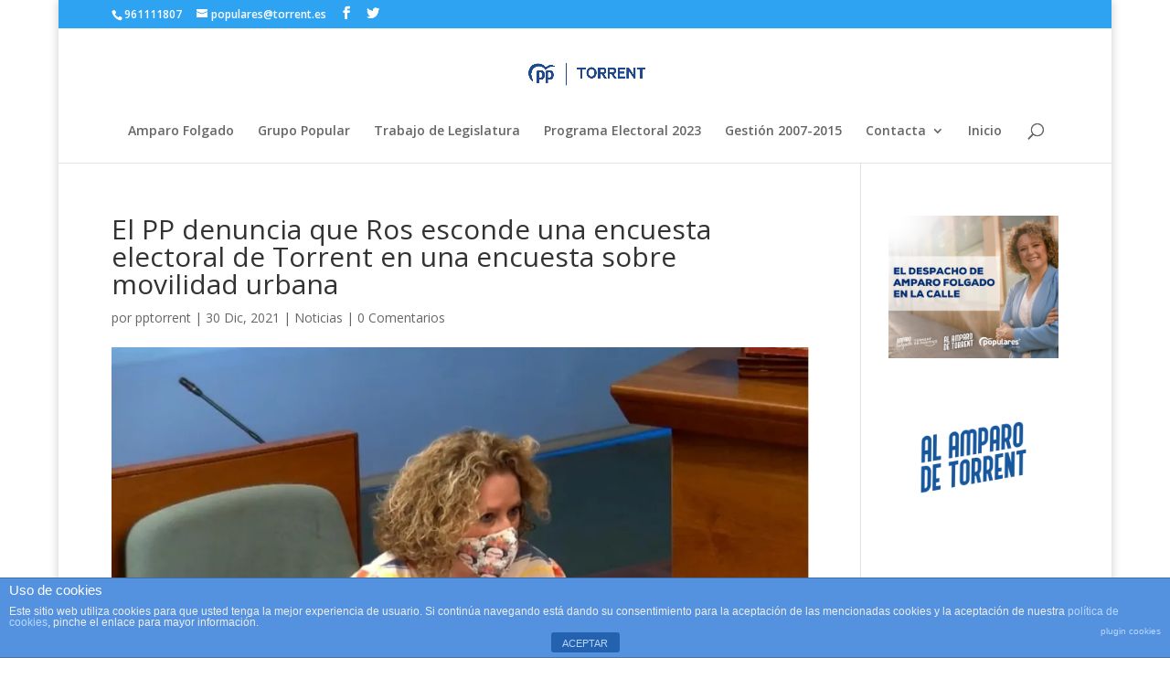

--- FILE ---
content_type: text/html; charset=UTF-8
request_url: https://apeudecarrer.es/el-pp-denuncia-que-ros-esconde-una-encuesta-electoral-de-torrent-en-una-encuesta-sobre-movilidad-urbana/
body_size: 14605
content:
<!DOCTYPE html>
<!--[if IE 6]>
<html id="ie6" lang="es">
<![endif]-->
<!--[if IE 7]>
<html id="ie7" lang="es">
<![endif]-->
<!--[if IE 8]>
<html id="ie8" lang="es">
<![endif]-->
<!--[if !(IE 6) | !(IE 7) | !(IE 8)  ]><!-->
<html lang="es">
<!--<![endif]-->
<head>
	<meta charset="UTF-8" />
			
	<meta http-equiv="X-UA-Compatible" content="IE=edge">
	<link rel="pingback" href="https://apeudecarrer.es/xmlrpc.php" />

		<!--[if lt IE 9]>
	<script src="https://apeudecarrer.es/wp-content/themes/Divi/js/html5.js" type="text/javascript"></script>
	<![endif]-->

	<script type="text/javascript">
		document.documentElement.className = 'js';
	</script>

	<script>var et_site_url='https://apeudecarrer.es';var et_post_id='76027';function et_core_page_resource_fallback(a,b){"undefined"===typeof b&&(b=a.sheet.cssRules&&0===a.sheet.cssRules.length);b&&(a.onerror=null,a.onload=null,a.href?a.href=et_site_url+"/?et_core_page_resource="+a.id+et_post_id:a.src&&(a.src=et_site_url+"/?et_core_page_resource="+a.id+et_post_id))}
</script><title>El PP denuncia que Ros esconde una encuesta electoral de Torrent en una encuesta sobre movilidad urbana | Partido Popular Torrent</title>
<meta name='robots' content='max-image-preview:large' />
<link rel='dns-prefetch' href='//cdnjs.cloudflare.com' />
<link rel='dns-prefetch' href='//secure.gravatar.com' />
<link rel='dns-prefetch' href='//fonts.googleapis.com' />
<link rel='dns-prefetch' href='//v0.wordpress.com' />
<link rel='dns-prefetch' href='//i0.wp.com' />
<link rel='dns-prefetch' href='//c0.wp.com' />
<link rel="alternate" type="application/rss+xml" title="Partido Popular Torrent &raquo; Feed" href="https://apeudecarrer.es/feed/" />
<link rel="alternate" type="application/rss+xml" title="Partido Popular Torrent &raquo; Feed de los comentarios" href="https://apeudecarrer.es/comments/feed/" />
<link rel="alternate" type="application/rss+xml" title="Partido Popular Torrent &raquo; Comentario El PP denuncia que Ros esconde una encuesta electoral de Torrent en una encuesta sobre movilidad urbana del feed" href="https://apeudecarrer.es/el-pp-denuncia-que-ros-esconde-una-encuesta-electoral-de-torrent-en-una-encuesta-sobre-movilidad-urbana/feed/" />
<script type="text/javascript">
window._wpemojiSettings = {"baseUrl":"https:\/\/s.w.org\/images\/core\/emoji\/14.0.0\/72x72\/","ext":".png","svgUrl":"https:\/\/s.w.org\/images\/core\/emoji\/14.0.0\/svg\/","svgExt":".svg","source":{"concatemoji":"https:\/\/apeudecarrer.es\/wp-includes\/js\/wp-emoji-release.min.js?ver=6.2.8"}};
/*! This file is auto-generated */
!function(e,a,t){var n,r,o,i=a.createElement("canvas"),p=i.getContext&&i.getContext("2d");function s(e,t){p.clearRect(0,0,i.width,i.height),p.fillText(e,0,0);e=i.toDataURL();return p.clearRect(0,0,i.width,i.height),p.fillText(t,0,0),e===i.toDataURL()}function c(e){var t=a.createElement("script");t.src=e,t.defer=t.type="text/javascript",a.getElementsByTagName("head")[0].appendChild(t)}for(o=Array("flag","emoji"),t.supports={everything:!0,everythingExceptFlag:!0},r=0;r<o.length;r++)t.supports[o[r]]=function(e){if(p&&p.fillText)switch(p.textBaseline="top",p.font="600 32px Arial",e){case"flag":return s("\ud83c\udff3\ufe0f\u200d\u26a7\ufe0f","\ud83c\udff3\ufe0f\u200b\u26a7\ufe0f")?!1:!s("\ud83c\uddfa\ud83c\uddf3","\ud83c\uddfa\u200b\ud83c\uddf3")&&!s("\ud83c\udff4\udb40\udc67\udb40\udc62\udb40\udc65\udb40\udc6e\udb40\udc67\udb40\udc7f","\ud83c\udff4\u200b\udb40\udc67\u200b\udb40\udc62\u200b\udb40\udc65\u200b\udb40\udc6e\u200b\udb40\udc67\u200b\udb40\udc7f");case"emoji":return!s("\ud83e\udef1\ud83c\udffb\u200d\ud83e\udef2\ud83c\udfff","\ud83e\udef1\ud83c\udffb\u200b\ud83e\udef2\ud83c\udfff")}return!1}(o[r]),t.supports.everything=t.supports.everything&&t.supports[o[r]],"flag"!==o[r]&&(t.supports.everythingExceptFlag=t.supports.everythingExceptFlag&&t.supports[o[r]]);t.supports.everythingExceptFlag=t.supports.everythingExceptFlag&&!t.supports.flag,t.DOMReady=!1,t.readyCallback=function(){t.DOMReady=!0},t.supports.everything||(n=function(){t.readyCallback()},a.addEventListener?(a.addEventListener("DOMContentLoaded",n,!1),e.addEventListener("load",n,!1)):(e.attachEvent("onload",n),a.attachEvent("onreadystatechange",function(){"complete"===a.readyState&&t.readyCallback()})),(e=t.source||{}).concatemoji?c(e.concatemoji):e.wpemoji&&e.twemoji&&(c(e.twemoji),c(e.wpemoji)))}(window,document,window._wpemojiSettings);
</script>
<meta content="Divi v.3.0.86" name="generator"/><style type="text/css">
img.wp-smiley,
img.emoji {
	display: inline !important;
	border: none !important;
	box-shadow: none !important;
	height: 1em !important;
	width: 1em !important;
	margin: 0 0.07em !important;
	vertical-align: -0.1em !important;
	background: none !important;
	padding: 0 !important;
}
</style>
	<link rel='stylesheet' id='jetpack_related-posts-css' href='https://c0.wp.com/p/jetpack/11.9.3/modules/related-posts/related-posts.css' type='text/css' media='all' />
<link rel='stylesheet' id='wp-block-library-css' href='https://c0.wp.com/c/6.2.8/wp-includes/css/dist/block-library/style.min.css' type='text/css' media='all' />
<style id='wp-block-library-inline-css' type='text/css'>
.has-text-align-justify{text-align:justify;}
</style>
<style id='ce4wp-subscribe-style-inline-css' type='text/css'>
.wp-block-ce4wp-subscribe{max-width:840px;margin:0 auto}.wp-block-ce4wp-subscribe .title{margin-bottom:0}.wp-block-ce4wp-subscribe .subTitle{margin-top:0;font-size:0.8em}.wp-block-ce4wp-subscribe .disclaimer{margin-top:5px;font-size:0.8em}.wp-block-ce4wp-subscribe .disclaimer .disclaimer-label{margin-left:10px}.wp-block-ce4wp-subscribe .inputBlock{width:100%;margin-bottom:10px}.wp-block-ce4wp-subscribe .inputBlock input{width:100%}.wp-block-ce4wp-subscribe .inputBlock label{display:inline-block}.wp-block-ce4wp-subscribe .submit-button{margin-top:25px;display:block}.wp-block-ce4wp-subscribe .required-text{display:inline-block;margin:0;padding:0;margin-left:0.3em}.wp-block-ce4wp-subscribe .onSubmission{height:0;max-width:840px;margin:0 auto}.wp-block-ce4wp-subscribe .firstNameSummary .lastNameSummary{text-transform:capitalize}.wp-block-ce4wp-subscribe .ce4wp-inline-notification{display:flex;flex-direction:row;align-items:center;padding:13px 10px;width:100%;height:40px;border-style:solid;border-color:orange;border-width:1px;border-left-width:4px;border-radius:3px;background:rgba(255,133,15,0.1);flex:none;order:0;flex-grow:1;margin:0px 0px}.wp-block-ce4wp-subscribe .ce4wp-inline-warning-text{font-style:normal;font-weight:normal;font-size:16px;line-height:20px;display:flex;align-items:center;color:#571600;margin-left:9px}.wp-block-ce4wp-subscribe .ce4wp-inline-warning-icon{color:orange}.wp-block-ce4wp-subscribe .ce4wp-inline-warning-arrow{color:#571600;margin-left:auto}.wp-block-ce4wp-subscribe .ce4wp-banner-clickable{cursor:pointer}.ce4wp-link{cursor:pointer}

.no-flex{display:block}.sub-header{margin-bottom:1em}


</style>
<link rel='stylesheet' id='mediaelement-css' href='https://c0.wp.com/c/6.2.8/wp-includes/js/mediaelement/mediaelementplayer-legacy.min.css' type='text/css' media='all' />
<link rel='stylesheet' id='wp-mediaelement-css' href='https://c0.wp.com/c/6.2.8/wp-includes/js/mediaelement/wp-mediaelement.min.css' type='text/css' media='all' />
<link rel='stylesheet' id='classic-theme-styles-css' href='https://c0.wp.com/c/6.2.8/wp-includes/css/classic-themes.min.css' type='text/css' media='all' />
<style id='global-styles-inline-css' type='text/css'>
body{--wp--preset--color--black: #000000;--wp--preset--color--cyan-bluish-gray: #abb8c3;--wp--preset--color--white: #ffffff;--wp--preset--color--pale-pink: #f78da7;--wp--preset--color--vivid-red: #cf2e2e;--wp--preset--color--luminous-vivid-orange: #ff6900;--wp--preset--color--luminous-vivid-amber: #fcb900;--wp--preset--color--light-green-cyan: #7bdcb5;--wp--preset--color--vivid-green-cyan: #00d084;--wp--preset--color--pale-cyan-blue: #8ed1fc;--wp--preset--color--vivid-cyan-blue: #0693e3;--wp--preset--color--vivid-purple: #9b51e0;--wp--preset--gradient--vivid-cyan-blue-to-vivid-purple: linear-gradient(135deg,rgba(6,147,227,1) 0%,rgb(155,81,224) 100%);--wp--preset--gradient--light-green-cyan-to-vivid-green-cyan: linear-gradient(135deg,rgb(122,220,180) 0%,rgb(0,208,130) 100%);--wp--preset--gradient--luminous-vivid-amber-to-luminous-vivid-orange: linear-gradient(135deg,rgba(252,185,0,1) 0%,rgba(255,105,0,1) 100%);--wp--preset--gradient--luminous-vivid-orange-to-vivid-red: linear-gradient(135deg,rgba(255,105,0,1) 0%,rgb(207,46,46) 100%);--wp--preset--gradient--very-light-gray-to-cyan-bluish-gray: linear-gradient(135deg,rgb(238,238,238) 0%,rgb(169,184,195) 100%);--wp--preset--gradient--cool-to-warm-spectrum: linear-gradient(135deg,rgb(74,234,220) 0%,rgb(151,120,209) 20%,rgb(207,42,186) 40%,rgb(238,44,130) 60%,rgb(251,105,98) 80%,rgb(254,248,76) 100%);--wp--preset--gradient--blush-light-purple: linear-gradient(135deg,rgb(255,206,236) 0%,rgb(152,150,240) 100%);--wp--preset--gradient--blush-bordeaux: linear-gradient(135deg,rgb(254,205,165) 0%,rgb(254,45,45) 50%,rgb(107,0,62) 100%);--wp--preset--gradient--luminous-dusk: linear-gradient(135deg,rgb(255,203,112) 0%,rgb(199,81,192) 50%,rgb(65,88,208) 100%);--wp--preset--gradient--pale-ocean: linear-gradient(135deg,rgb(255,245,203) 0%,rgb(182,227,212) 50%,rgb(51,167,181) 100%);--wp--preset--gradient--electric-grass: linear-gradient(135deg,rgb(202,248,128) 0%,rgb(113,206,126) 100%);--wp--preset--gradient--midnight: linear-gradient(135deg,rgb(2,3,129) 0%,rgb(40,116,252) 100%);--wp--preset--duotone--dark-grayscale: url('#wp-duotone-dark-grayscale');--wp--preset--duotone--grayscale: url('#wp-duotone-grayscale');--wp--preset--duotone--purple-yellow: url('#wp-duotone-purple-yellow');--wp--preset--duotone--blue-red: url('#wp-duotone-blue-red');--wp--preset--duotone--midnight: url('#wp-duotone-midnight');--wp--preset--duotone--magenta-yellow: url('#wp-duotone-magenta-yellow');--wp--preset--duotone--purple-green: url('#wp-duotone-purple-green');--wp--preset--duotone--blue-orange: url('#wp-duotone-blue-orange');--wp--preset--font-size--small: 13px;--wp--preset--font-size--medium: 20px;--wp--preset--font-size--large: 36px;--wp--preset--font-size--x-large: 42px;--wp--preset--spacing--20: 0.44rem;--wp--preset--spacing--30: 0.67rem;--wp--preset--spacing--40: 1rem;--wp--preset--spacing--50: 1.5rem;--wp--preset--spacing--60: 2.25rem;--wp--preset--spacing--70: 3.38rem;--wp--preset--spacing--80: 5.06rem;--wp--preset--shadow--natural: 6px 6px 9px rgba(0, 0, 0, 0.2);--wp--preset--shadow--deep: 12px 12px 50px rgba(0, 0, 0, 0.4);--wp--preset--shadow--sharp: 6px 6px 0px rgba(0, 0, 0, 0.2);--wp--preset--shadow--outlined: 6px 6px 0px -3px rgba(255, 255, 255, 1), 6px 6px rgba(0, 0, 0, 1);--wp--preset--shadow--crisp: 6px 6px 0px rgba(0, 0, 0, 1);}:where(.is-layout-flex){gap: 0.5em;}body .is-layout-flow > .alignleft{float: left;margin-inline-start: 0;margin-inline-end: 2em;}body .is-layout-flow > .alignright{float: right;margin-inline-start: 2em;margin-inline-end: 0;}body .is-layout-flow > .aligncenter{margin-left: auto !important;margin-right: auto !important;}body .is-layout-constrained > .alignleft{float: left;margin-inline-start: 0;margin-inline-end: 2em;}body .is-layout-constrained > .alignright{float: right;margin-inline-start: 2em;margin-inline-end: 0;}body .is-layout-constrained > .aligncenter{margin-left: auto !important;margin-right: auto !important;}body .is-layout-constrained > :where(:not(.alignleft):not(.alignright):not(.alignfull)){max-width: var(--wp--style--global--content-size);margin-left: auto !important;margin-right: auto !important;}body .is-layout-constrained > .alignwide{max-width: var(--wp--style--global--wide-size);}body .is-layout-flex{display: flex;}body .is-layout-flex{flex-wrap: wrap;align-items: center;}body .is-layout-flex > *{margin: 0;}:where(.wp-block-columns.is-layout-flex){gap: 2em;}.has-black-color{color: var(--wp--preset--color--black) !important;}.has-cyan-bluish-gray-color{color: var(--wp--preset--color--cyan-bluish-gray) !important;}.has-white-color{color: var(--wp--preset--color--white) !important;}.has-pale-pink-color{color: var(--wp--preset--color--pale-pink) !important;}.has-vivid-red-color{color: var(--wp--preset--color--vivid-red) !important;}.has-luminous-vivid-orange-color{color: var(--wp--preset--color--luminous-vivid-orange) !important;}.has-luminous-vivid-amber-color{color: var(--wp--preset--color--luminous-vivid-amber) !important;}.has-light-green-cyan-color{color: var(--wp--preset--color--light-green-cyan) !important;}.has-vivid-green-cyan-color{color: var(--wp--preset--color--vivid-green-cyan) !important;}.has-pale-cyan-blue-color{color: var(--wp--preset--color--pale-cyan-blue) !important;}.has-vivid-cyan-blue-color{color: var(--wp--preset--color--vivid-cyan-blue) !important;}.has-vivid-purple-color{color: var(--wp--preset--color--vivid-purple) !important;}.has-black-background-color{background-color: var(--wp--preset--color--black) !important;}.has-cyan-bluish-gray-background-color{background-color: var(--wp--preset--color--cyan-bluish-gray) !important;}.has-white-background-color{background-color: var(--wp--preset--color--white) !important;}.has-pale-pink-background-color{background-color: var(--wp--preset--color--pale-pink) !important;}.has-vivid-red-background-color{background-color: var(--wp--preset--color--vivid-red) !important;}.has-luminous-vivid-orange-background-color{background-color: var(--wp--preset--color--luminous-vivid-orange) !important;}.has-luminous-vivid-amber-background-color{background-color: var(--wp--preset--color--luminous-vivid-amber) !important;}.has-light-green-cyan-background-color{background-color: var(--wp--preset--color--light-green-cyan) !important;}.has-vivid-green-cyan-background-color{background-color: var(--wp--preset--color--vivid-green-cyan) !important;}.has-pale-cyan-blue-background-color{background-color: var(--wp--preset--color--pale-cyan-blue) !important;}.has-vivid-cyan-blue-background-color{background-color: var(--wp--preset--color--vivid-cyan-blue) !important;}.has-vivid-purple-background-color{background-color: var(--wp--preset--color--vivid-purple) !important;}.has-black-border-color{border-color: var(--wp--preset--color--black) !important;}.has-cyan-bluish-gray-border-color{border-color: var(--wp--preset--color--cyan-bluish-gray) !important;}.has-white-border-color{border-color: var(--wp--preset--color--white) !important;}.has-pale-pink-border-color{border-color: var(--wp--preset--color--pale-pink) !important;}.has-vivid-red-border-color{border-color: var(--wp--preset--color--vivid-red) !important;}.has-luminous-vivid-orange-border-color{border-color: var(--wp--preset--color--luminous-vivid-orange) !important;}.has-luminous-vivid-amber-border-color{border-color: var(--wp--preset--color--luminous-vivid-amber) !important;}.has-light-green-cyan-border-color{border-color: var(--wp--preset--color--light-green-cyan) !important;}.has-vivid-green-cyan-border-color{border-color: var(--wp--preset--color--vivid-green-cyan) !important;}.has-pale-cyan-blue-border-color{border-color: var(--wp--preset--color--pale-cyan-blue) !important;}.has-vivid-cyan-blue-border-color{border-color: var(--wp--preset--color--vivid-cyan-blue) !important;}.has-vivid-purple-border-color{border-color: var(--wp--preset--color--vivid-purple) !important;}.has-vivid-cyan-blue-to-vivid-purple-gradient-background{background: var(--wp--preset--gradient--vivid-cyan-blue-to-vivid-purple) !important;}.has-light-green-cyan-to-vivid-green-cyan-gradient-background{background: var(--wp--preset--gradient--light-green-cyan-to-vivid-green-cyan) !important;}.has-luminous-vivid-amber-to-luminous-vivid-orange-gradient-background{background: var(--wp--preset--gradient--luminous-vivid-amber-to-luminous-vivid-orange) !important;}.has-luminous-vivid-orange-to-vivid-red-gradient-background{background: var(--wp--preset--gradient--luminous-vivid-orange-to-vivid-red) !important;}.has-very-light-gray-to-cyan-bluish-gray-gradient-background{background: var(--wp--preset--gradient--very-light-gray-to-cyan-bluish-gray) !important;}.has-cool-to-warm-spectrum-gradient-background{background: var(--wp--preset--gradient--cool-to-warm-spectrum) !important;}.has-blush-light-purple-gradient-background{background: var(--wp--preset--gradient--blush-light-purple) !important;}.has-blush-bordeaux-gradient-background{background: var(--wp--preset--gradient--blush-bordeaux) !important;}.has-luminous-dusk-gradient-background{background: var(--wp--preset--gradient--luminous-dusk) !important;}.has-pale-ocean-gradient-background{background: var(--wp--preset--gradient--pale-ocean) !important;}.has-electric-grass-gradient-background{background: var(--wp--preset--gradient--electric-grass) !important;}.has-midnight-gradient-background{background: var(--wp--preset--gradient--midnight) !important;}.has-small-font-size{font-size: var(--wp--preset--font-size--small) !important;}.has-medium-font-size{font-size: var(--wp--preset--font-size--medium) !important;}.has-large-font-size{font-size: var(--wp--preset--font-size--large) !important;}.has-x-large-font-size{font-size: var(--wp--preset--font-size--x-large) !important;}
.wp-block-navigation a:where(:not(.wp-element-button)){color: inherit;}
:where(.wp-block-columns.is-layout-flex){gap: 2em;}
.wp-block-pullquote{font-size: 1.5em;line-height: 1.6;}
</style>
<link rel='stylesheet' id='cuteslider-css' href='https://apeudecarrer.es/wp-content/plugins/CuteSlider/css/cuteslider.css?ver=1.1.1' type='text/css' media='all' />
<link rel='stylesheet' id='front-estilos-css' href='https://apeudecarrer.es/wp-content/plugins/asesor-cookies-para-la-ley-en-espana/html/front/estilos.css?ver=6.2.8' type='text/css' media='all' />
<link rel='stylesheet' id='contact-form-7-css' href='https://apeudecarrer.es/wp-content/plugins/contact-form-7/includes/css/styles.css?ver=5.7.5.1' type='text/css' media='all' />
<link rel='stylesheet' id='divi-fonts-css' href='https://fonts.googleapis.com/css?family=Open+Sans:300italic,400italic,600italic,700italic,800italic,400,300,600,700,800&#038;subset=latin,latin-ext' type='text/css' media='all' />
<link rel='stylesheet' id='divi-style-css' href='https://apeudecarrer.es/wp-content/themes/Divi/style.css?ver=3.0.86' type='text/css' media='all' />
<link rel='stylesheet' id='dashicons-css' href='https://c0.wp.com/c/6.2.8/wp-includes/css/dashicons.min.css' type='text/css' media='all' />
<link rel='stylesheet' id='wpgdprc-front-css-css' href='https://apeudecarrer.es/wp-content/plugins/wp-gdpr-compliance/Assets/css/front.css?ver=1680514350' type='text/css' media='all' />
<style id='wpgdprc-front-css-inline-css' type='text/css'>
:root{--wp-gdpr--bar--background-color: #000000;--wp-gdpr--bar--color: #ffffff;--wp-gdpr--button--background-color: #000000;--wp-gdpr--button--background-color--darken: #000000;--wp-gdpr--button--color: #ffffff;}
</style>
<script type='text/javascript' src='https://c0.wp.com/c/6.2.8/wp-includes/js/jquery/jquery.min.js' id='jquery-core-js'></script>
<script type='text/javascript' src='https://c0.wp.com/c/6.2.8/wp-includes/js/jquery/jquery-migrate.min.js' id='jquery-migrate-js'></script>
<script type='text/javascript' id='jetpack_related-posts-js-extra'>
/* <![CDATA[ */
var related_posts_js_options = {"post_heading":"h4"};
/* ]]> */
</script>
<script type='text/javascript' src='https://c0.wp.com/p/jetpack/11.9.3/_inc/build/related-posts/related-posts.min.js' id='jetpack_related-posts-js'></script>
<script type='text/javascript' src='http://cdnjs.cloudflare.com/ajax/libs/modernizr/2.6.2/modernizr.min.js?ver=2.6.2' id='modernizr-js'></script>
<script type='text/javascript' id='cuteslider-js-extra'>
/* <![CDATA[ */
var CSSettings = {"pluginPath":"https:\/\/apeudecarrer.es\/wp-content\/plugins\/CuteSlider"};
/* ]]> */
</script>
<script type='text/javascript' src='https://apeudecarrer.es/wp-content/plugins/CuteSlider/js/cute.slider.js?ver=1.1.1' id='cuteslider-js'></script>
<script type='text/javascript' src='https://apeudecarrer.es/wp-content/plugins/CuteSlider/js/cute.transitions.all.js?ver=1.1.1' id='cuteslider_transitions-js'></script>
<script type='text/javascript' src='http://cdnjs.cloudflare.com/ajax/libs/respond.js/1.1.0/respond.min.js?ver=1.1.0' id='respond-js'></script>
<script type='text/javascript' id='front-principal-js-extra'>
/* <![CDATA[ */
var cdp_cookies_info = {"url_plugin":"https:\/\/apeudecarrer.es\/wp-content\/plugins\/asesor-cookies-para-la-ley-en-espana\/plugin.php","url_admin_ajax":"https:\/\/apeudecarrer.es\/wp-admin\/admin-ajax.php"};
/* ]]> */
</script>
<script type='text/javascript' src='https://apeudecarrer.es/wp-content/plugins/asesor-cookies-para-la-ley-en-espana/html/front/principal.js?ver=6.2.8' id='front-principal-js'></script>
<script type='text/javascript' id='wpgdprc-front-js-js-extra'>
/* <![CDATA[ */
var wpgdprcFront = {"ajaxUrl":"https:\/\/apeudecarrer.es\/wp-admin\/admin-ajax.php","ajaxNonce":"5a5fc24688","ajaxArg":"security","pluginPrefix":"wpgdprc","blogId":"1","isMultiSite":"","locale":"es_ES","showSignUpModal":"","showFormModal":"","cookieName":"wpgdprc-consent","consentVersion":"","path":"\/","prefix":"wpgdprc"};
/* ]]> */
</script>
<script type='text/javascript' src='https://apeudecarrer.es/wp-content/plugins/wp-gdpr-compliance/Assets/js/front.min.js?ver=1680514350' id='wpgdprc-front-js-js'></script>
<link rel="https://api.w.org/" href="https://apeudecarrer.es/wp-json/" /><link rel="alternate" type="application/json" href="https://apeudecarrer.es/wp-json/wp/v2/posts/76027" /><link rel="EditURI" type="application/rsd+xml" title="RSD" href="https://apeudecarrer.es/xmlrpc.php?rsd" />
<link rel="wlwmanifest" type="application/wlwmanifest+xml" href="https://apeudecarrer.es/wp-includes/wlwmanifest.xml" />
<meta name="generator" content="WordPress 6.2.8" />
<link rel="canonical" href="https://apeudecarrer.es/el-pp-denuncia-que-ros-esconde-una-encuesta-electoral-de-torrent-en-una-encuesta-sobre-movilidad-urbana/" />
<link rel='shortlink' href='https://wp.me/p553fh-jMf' />
<link rel="alternate" type="application/json+oembed" href="https://apeudecarrer.es/wp-json/oembed/1.0/embed?url=https%3A%2F%2Fapeudecarrer.es%2Fel-pp-denuncia-que-ros-esconde-una-encuesta-electoral-de-torrent-en-una-encuesta-sobre-movilidad-urbana%2F" />
<link rel="alternate" type="text/xml+oembed" href="https://apeudecarrer.es/wp-json/oembed/1.0/embed?url=https%3A%2F%2Fapeudecarrer.es%2Fel-pp-denuncia-que-ros-esconde-una-encuesta-electoral-de-torrent-en-una-encuesta-sobre-movilidad-urbana%2F&#038;format=xml" />
<meta name="generator" content="Powered by Visual Composer Website Builder - fast and easy-to-use drag and drop visual editor for WordPress."/><noscript><style>.vce-row-container .vcv-lozad {display: none}</style></noscript>	<style>img#wpstats{display:none}</style>
		<meta name="viewport" content="width=device-width, initial-scale=1.0, maximum-scale=1.0, user-scalable=0" /><link rel="shortcut icon" href="http://apeudecarrer.es/wp-content/uploads/2021/04/cropped-logo_pp250_color.png" />			<style type="text/css">
				/* If html does not have either class, do not show lazy loaded images. */
				html:not( .jetpack-lazy-images-js-enabled ):not( .js ) .jetpack-lazy-image {
					display: none;
				}
			</style>
			<script>
				document.documentElement.classList.add(
					'jetpack-lazy-images-js-enabled'
				);
			</script>
		
<!-- Jetpack Open Graph Tags -->
<meta property="og:type" content="article" />
<meta property="og:title" content="El PP denuncia que Ros esconde una encuesta electoral de Torrent en una encuesta sobre movilidad urbana" />
<meta property="og:url" content="https://apeudecarrer.es/el-pp-denuncia-que-ros-esconde-una-encuesta-electoral-de-torrent-en-una-encuesta-sobre-movilidad-urbana/" />
<meta property="og:description" content="Folgado: “el Ayuntamiento de Torrent no es el cortijo del PSOE y Ciudadanos, si quieren hacer un barómetro, que sea con luz y taquígrafos, aunque los resultados beneficien a quien encarga la encues…" />
<meta property="article:published_time" content="2021-12-30T10:10:00+00:00" />
<meta property="article:modified_time" content="2022-02-02T10:11:59+00:00" />
<meta property="og:site_name" content="Partido Popular Torrent" />
<meta property="og:image" content="https://i0.wp.com/apeudecarrer.es/wp-content/uploads/2022/02/Doc1.jpg?fit=1160%2C782&#038;ssl=1" />
<meta property="og:image:width" content="1160" />
<meta property="og:image:height" content="782" />
<meta property="og:image:alt" content="" />
<meta property="og:locale" content="es_ES" />
<meta name="twitter:site" content="@pptorrent" />
<meta name="twitter:text:title" content="El PP denuncia que Ros esconde una encuesta electoral de Torrent en una encuesta sobre movilidad urbana" />
<meta name="twitter:image" content="https://i0.wp.com/apeudecarrer.es/wp-content/uploads/2022/02/Doc1.jpg?fit=1160%2C782&#038;ssl=1&#038;w=640" />
<meta name="twitter:card" content="summary_large_image" />

<!-- End Jetpack Open Graph Tags -->
<link rel="icon" href="https://i0.wp.com/apeudecarrer.es/wp-content/uploads/2021/04/cropped-logo_pp250_color.png?fit=32%2C32&#038;ssl=1" sizes="32x32" />
<link rel="icon" href="https://i0.wp.com/apeudecarrer.es/wp-content/uploads/2021/04/cropped-logo_pp250_color.png?fit=192%2C192&#038;ssl=1" sizes="192x192" />
<link rel="apple-touch-icon" href="https://i0.wp.com/apeudecarrer.es/wp-content/uploads/2021/04/cropped-logo_pp250_color.png?fit=180%2C180&#038;ssl=1" />
<meta name="msapplication-TileImage" content="https://i0.wp.com/apeudecarrer.es/wp-content/uploads/2021/04/cropped-logo_pp250_color.png?fit=270%2C270&#038;ssl=1" />
<link rel="stylesheet" id="et-divi-customizer-global-cached-inline-styles" href="https://apeudecarrer.es/wp-content/cache/et/global/et-divi-customizer-global-17663132938022.min.css" onerror="et_core_page_resource_fallback(this, true)" onload="et_core_page_resource_fallback(this)" /></head>
<body class="post-template-default single single-post postid-76027 single-format-standard vcwb et_pb_button_helper_class et_fixed_nav et_boxed_layout et_show_nav et_cover_background et_secondary_nav_enabled et_secondary_nav_two_panels et_pb_gutter osx et_pb_gutters3 et_primary_nav_dropdown_animation_fade et_secondary_nav_dropdown_animation_fade et_pb_footer_columns4 et_header_style_centered et_right_sidebar et_divi_theme chrome et_minified_js et_minified_css">
	<div id="page-container">

			<div id="top-header">
			<div class="container clearfix">

			
				<div id="et-info">
									<span id="et-info-phone">961111807</span>
				
									<a href="mailto:populares@torrent.es"><span id="et-info-email">populares@torrent.es</span></a>
				
				<ul class="et-social-icons">

	<li class="et-social-icon et-social-facebook">
		<a href="https://www.facebook.com/popularestorrent/" class="icon">
			<span>Facebook</span>
		</a>
	</li>
	<li class="et-social-icon et-social-twitter">
		<a href="https://twitter.com/pptorrent" class="icon">
			<span>Twitter</span>
		</a>
	</li>

</ul>				</div> <!-- #et-info -->

			
				<div id="et-secondary-menu">
				<div class="et_duplicate_social_icons">
								<ul class="et-social-icons">

	<li class="et-social-icon et-social-facebook">
		<a href="https://www.facebook.com/popularestorrent/" class="icon">
			<span>Facebook</span>
		</a>
	</li>
	<li class="et-social-icon et-social-twitter">
		<a href="https://twitter.com/pptorrent" class="icon">
			<span>Twitter</span>
		</a>
	</li>

</ul>
							</div>				</div> <!-- #et-secondary-menu -->

			</div> <!-- .container -->
		</div> <!-- #top-header -->
	
	
		<header id="main-header" data-height-onload="66">
			<div class="container clearfix et_menu_container">
							<div class="logo_container">
					<span class="logo_helper"></span>
					<a href="https://apeudecarrer.es/">
						<img src="http://apeudecarrer.es/wp-content/uploads/2022/11/TORRENT.png" alt="Partido Popular Torrent" id="logo" data-height-percentage="54" />
					</a>
				</div>
				<div id="et-top-navigation" data-height="66" data-fixed-height="40">
											<nav id="top-menu-nav">
						<ul id="top-menu" class="nav"><li id="menu-item-74299" class="menu-item menu-item-type-post_type menu-item-object-page menu-item-74299"><a href="https://apeudecarrer.es/saluda/">Amparo Folgado</a></li>
<li id="menu-item-2824" class="menu-item menu-item-type-post_type menu-item-object-page menu-item-2824"><a href="https://apeudecarrer.es/grupo-popular/">Grupo Popular</a></li>
<li id="menu-item-2830" class="menu-item menu-item-type-post_type menu-item-object-page menu-item-2830"><a href="https://apeudecarrer.es/mociones-2015-2019/">Trabajo de Legislatura</a></li>
<li id="menu-item-1090" class="menu-item menu-item-type-post_type menu-item-object-page menu-item-1090"><a href="https://apeudecarrer.es/programa-electoral-2015-2019/">Programa Electoral 2023</a></li>
<li id="menu-item-2836" class="menu-item menu-item-type-post_type menu-item-object-page menu-item-2836"><a href="https://apeudecarrer.es/gestion-2007-2015/">Gestión 2007-2015</a></li>
<li id="menu-item-1768" class="menu-item menu-item-type-post_type menu-item-object-page menu-item-has-children menu-item-1768"><a href="https://apeudecarrer.es/contacta/">Contacta</a>
<ul class="sub-menu">
	<li id="menu-item-3118" class="menu-item menu-item-type-post_type menu-item-object-page menu-item-3118"><a href="https://apeudecarrer.es/aviso-legal/">Aviso Legal</a></li>
	<li id="menu-item-3112" class="menu-item menu-item-type-post_type menu-item-object-page menu-item-privacy-policy menu-item-3112"><a rel="privacy-policy" href="https://apeudecarrer.es/politica-de-privacidad/">Política de Privacidad</a></li>
	<li id="menu-item-2735" class="menu-item menu-item-type-post_type menu-item-object-page menu-item-2735"><a href="https://apeudecarrer.es/politica-de-cookies/">Política de cookies</a></li>
	<li id="menu-item-2736" class="menu-item menu-item-type-post_type menu-item-object-page menu-item-2736"><a href="https://apeudecarrer.es/mas-informacion-sobre-las-cookies/">Más información sobre las cookies</a></li>
	<li id="menu-item-3115" class="menu-item menu-item-type-post_type menu-item-object-page menu-item-3115"><a href="https://apeudecarrer.es/privacidad-del-usuario/">Privacidad del Usuario</a></li>
</ul>
</li>
<li id="menu-item-75597" class="menu-item menu-item-type-post_type menu-item-object-page menu-item-home menu-item-75597"><a href="https://apeudecarrer.es/">Inicio</a></li>
</ul>						</nav>
					
					
					
										<div id="et_top_search">
						<span id="et_search_icon"></span>
					</div>
					
					<div id="et_mobile_nav_menu">
				<div class="mobile_nav closed">
					<span class="select_page">Seleccionar página</span>
					<span class="mobile_menu_bar mobile_menu_bar_toggle"></span>
				</div>
			</div>				</div> <!-- #et-top-navigation -->
			</div> <!-- .container -->
			<div class="et_search_outer">
				<div class="container et_search_form_container">
					<form role="search" method="get" class="et-search-form" action="https://apeudecarrer.es/">
					<input type="search" class="et-search-field" placeholder="Búsqueda &hellip;" value="" name="s" title="Buscar:" />					</form>
					<span class="et_close_search_field"></span>
				</div>
			</div>
		</header> <!-- #main-header -->

		<div id="et-main-area">

<div id="main-content">
		<div class="container">
		<div id="content-area" class="clearfix">
			<div id="left-area">
											<article id="post-76027" class="et_pb_post post-76027 post type-post status-publish format-standard has-post-thumbnail hentry category-noticias">
											<div class="et_post_meta_wrapper">
							<h1 class="entry-title">El PP denuncia que Ros esconde una encuesta electoral de Torrent en una encuesta sobre movilidad urbana</h1>

						<p class="post-meta"> por <span class="author vcard"><a href="https://apeudecarrer.es/author/admin/" title="Mensajes de pptorrent" rel="author">pptorrent</a></span> | <span class="published">30 Dic, 2021</span> | <a href="https://apeudecarrer.es/category/noticias/" rel="category tag">Noticias</a> | <span class="comments-number"><a href="https://apeudecarrer.es/el-pp-denuncia-que-ros-esconde-una-encuesta-electoral-de-torrent-en-una-encuesta-sobre-movilidad-urbana/#respond">0 Comentarios</a></span></p><img src="https://i0.wp.com/apeudecarrer.es/wp-content/uploads/2022/02/Doc1.jpg?resize=1080%2C675&#038;ssl=1" alt='El PP denuncia que Ros esconde una encuesta electoral de Torrent en una encuesta sobre movilidad urbana' width='1080' height='675' />
												</div> <!-- .et_post_meta_wrapper -->
				
					<div class="entry-content">
					
<p><strong>Folgado: “el Ayuntamiento de Torrent no es el cortijo del PSOE y Ciudadanos, si quieren hacer un barómetro, que sea con luz y taquígrafos, aunque los resultados beneficien a quien encarga la encuesta, pero no utilicen los impuestos de los torrentinos para realizar encuestas partidistas y de tapado, en otras cuestiones que sí son municipales”.&nbsp;&nbsp;</strong></p>



<p>En una encuesta encargada por el Ayuntamiento de Torrent se está preguntando a los vecinos por temas sobre la movilidad urbana en la ciudad de Torrent, pero, llegado un momento de la entrevista, las preguntas viran hacia a quien votó en las pasadas elecciones municipales el entrevistado y a quién, votará en las próximas. Así lo están comunicando desde días antes de Nochebuena algunos vecinos de Torrent al Grupo Popular, quienes, además, les han asegurado que han contestado “a Amparo Folgado, al PP, por supuesto”.</p>



<p>Según ha afirmado la portavoz de los populares en Torrent, Amparo Folgado “en el PP desconocemos a quien se ha contratado y qué delegación ha sido la que ha encargado esta encuesta sobre elecciones, oculta dentro de una sobre movilidad, con cargo a las arcas municipales”.</p>



<p>En principio, los populares consideran que el Departamento de Movilidad, en manos de Raúl Claramonte, portavoz de Ciudadanos y apoyo del gobierno socialista, es el responsable de esta encuesta, aunque no queda del todo claro.&nbsp;</p>



<p>Por esta razón, desde el PP se ha registrado una batería de preguntas al equipo de gobierno de Jesús Ros, para que explique a cargo de qué partida presupuestaria se va a pagar, qué departamento la ha encargado, si hay informes técnicos y económicos que la hayan aconsejado, además de solicitar una copia del contrato al que vaya ligada esta encuesta. Por último, los populares han solicitado una copia con los resultados completos de esta encuesta.</p>



<p>Folgado ha señalado que “el Ayuntamiento de Torrent no es el cortijo del PSOE y Ciudadanos, si quieren hacer un barómetro, que sea con luz y taquígrafos, aunque los resultados beneficien a quien encarga la encuesta, pero no utilicen los impuestos de los torrentinos para realizar encuestas partidistas y de tapado, en otras cuestiones que sí son municipales”.&nbsp; &nbsp;</p>
<div class="sharedaddy sd-sharing-enabled"><div class="robots-nocontent sd-block sd-social sd-social-icon-text sd-sharing"><h3 class="sd-title">Comparte esto:</h3><div class="sd-content"><ul><li class="share-print"><a rel="nofollow noopener noreferrer" data-shared="" class="share-print sd-button share-icon" href="https://apeudecarrer.es/el-pp-denuncia-que-ros-esconde-una-encuesta-electoral-de-torrent-en-una-encuesta-sobre-movilidad-urbana/#print" target="_blank" title="Haz clic para imprimir" ><span>Imprimir</span></a></li><li class="share-facebook"><a rel="nofollow noopener noreferrer" data-shared="sharing-facebook-76027" class="share-facebook sd-button share-icon" href="https://apeudecarrer.es/el-pp-denuncia-que-ros-esconde-una-encuesta-electoral-de-torrent-en-una-encuesta-sobre-movilidad-urbana/?share=facebook" target="_blank" title="Haz clic para compartir en Facebook" ><span>Facebook</span></a></li><li class="share-twitter"><a rel="nofollow noopener noreferrer" data-shared="sharing-twitter-76027" class="share-twitter sd-button share-icon" href="https://apeudecarrer.es/el-pp-denuncia-que-ros-esconde-una-encuesta-electoral-de-torrent-en-una-encuesta-sobre-movilidad-urbana/?share=twitter" target="_blank" title="Haz clic para compartir en Twitter" ><span>Twitter</span></a></li><li class="share-jetpack-whatsapp"><a rel="nofollow noopener noreferrer" data-shared="" class="share-jetpack-whatsapp sd-button share-icon" href="https://apeudecarrer.es/el-pp-denuncia-que-ros-esconde-una-encuesta-electoral-de-torrent-en-una-encuesta-sobre-movilidad-urbana/?share=jetpack-whatsapp" target="_blank" title="Haz clic para compartir en WhatsApp" ><span>WhatsApp</span></a></li><li class="share-email"><a rel="nofollow noopener noreferrer" data-shared="" class="share-email sd-button share-icon" href="mailto:?subject=%5BEntrada%20compartida%5D%20El%20PP%20denuncia%20que%20Ros%20esconde%20una%20encuesta%20electoral%20de%20Torrent%20en%20una%20encuesta%20sobre%20movilidad%20urbana&body=https%3A%2F%2Fapeudecarrer.es%2Fel-pp-denuncia-que-ros-esconde-una-encuesta-electoral-de-torrent-en-una-encuesta-sobre-movilidad-urbana%2F&share=email" target="_blank" title="Haz clic para enviar un enlace por correo electrónico a un amigo" data-email-share-error-title="¿Tienes un correo electrónico configurado?" data-email-share-error-text="Si tienes problemas al compartir por correo electrónico, es posible que sea porque no tengas un correo electrónico configurado en tu navegador. Puede que tengas que crear un nuevo correo electrónico tú mismo." data-email-share-nonce="4057fda350" data-email-share-track-url="https://apeudecarrer.es/el-pp-denuncia-que-ros-esconde-una-encuesta-electoral-de-torrent-en-una-encuesta-sobre-movilidad-urbana/?share=email"><span>Correo electrónico</span></a></li><li class="share-end"></li></ul></div></div></div>
<div id='jp-relatedposts' class='jp-relatedposts' >
	<h3 class="jp-relatedposts-headline"><em>Relacionado</em></h3>
</div>					</div> <!-- .entry-content -->
					<div class="et_post_meta_wrapper">
					<div class="et-single-post-ad">							<a href=""><img src="" alt="468" class="foursixeight" /></a>
				</div> <!-- .et-single-post-ad -->
					
					<!-- You can start editing here. -->

<section id="comment-wrap">
		   <div id="comment-section" class="nocomments">
		  			 <!-- If comments are open, but there are no comments. -->

		  	   </div>
					<div id="respond" class="comment-respond">
		<h3 id="reply-title" class="comment-reply-title"><span>Enviar comentario</span> <small><a rel="nofollow" id="cancel-comment-reply-link" href="/el-pp-denuncia-que-ros-esconde-una-encuesta-electoral-de-torrent-en-una-encuesta-sobre-movilidad-urbana/#respond" style="display:none;">Cancelar la respuesta</a></small></h3><form action="https://apeudecarrer.es/wp-comments-post.php" method="post" id="commentform" class="comment-form"><p class="comment-notes"><span id="email-notes">Tu dirección de correo electrónico no será publicada.</span> <span class="required-field-message">Los campos obligatorios están marcados con <span class="required">*</span></span></p><p class="comment-form-comment"><label for="comment">Comentario <span class="required">*</span></label> <textarea id="comment" name="comment" cols="45" rows="8" maxlength="65525" required="required"></textarea></p><p class="comment-form-author"><label for="author">Nombre <span class="required">*</span></label> <input id="author" name="author" type="text" value="" size="30" maxlength="245" autocomplete="name" required="required" /></p>
<p class="comment-form-email"><label for="email">Correo electrónico <span class="required">*</span></label> <input id="email" name="email" type="text" value="" size="30" maxlength="100" aria-describedby="email-notes" autocomplete="email" required="required" /></p>
<p class="comment-form-url"><label for="url">Web</label> <input id="url" name="url" type="text" value="" size="30" maxlength="200" autocomplete="url" /></p>

<p class="wpgdprc-checkbox
comment-form-wpgdprc">
	<input type="checkbox" name="wpgdprc" id="wpgdprc" value="1"  />
	<label for="wpgdprc">
		Al usar este formulario accedes al almacenamiento y gestión de tus datos por parte de esta web. 
<abbr class="wpgdprc-required" title="Tienes que aceptar esta casilla.">*</abbr>
	</label>
</p>
<p class="form-submit"><input name="submit" type="submit" id="submit" class="submit et_pb_button" value="Enviar comentario" /> <input type='hidden' name='comment_post_ID' value='76027' id='comment_post_ID' />
<input type='hidden' name='comment_parent' id='comment_parent' value='0' />
</p><p style="display: none;"><input type="hidden" id="akismet_comment_nonce" name="akismet_comment_nonce" value="f69b617031" /></p><p style="display: none !important;"><label>&#916;<textarea name="ak_hp_textarea" cols="45" rows="8" maxlength="100"></textarea></label><input type="hidden" id="ak_js_1" name="ak_js" value="86"/><script>document.getElementById( "ak_js_1" ).setAttribute( "value", ( new Date() ).getTime() );</script></p></form>	</div><!-- #respond -->
	<p class="akismet_comment_form_privacy_notice">Este sitio usa Akismet para reducir el spam. <a href="https://akismet.com/privacy/" target="_blank" rel="nofollow noopener">Aprende cómo se procesan los datos de tus comentarios</a>.</p>	</section>					</div> <!-- .et_post_meta_wrapper -->
				</article> <!-- .et_pb_post -->

						</div> <!-- #left-area -->

				<div id="sidebar">
		<div id="block-2" class="et_pb_widget widget_block widget_media_image">
<figure class="wp-block-image size-full"><a href="http://apeudecarrer.es/category/despacho-en-la-calle/"><img decoding="async" loading="lazy" width="940" height="788" src="http://apeudecarrer.es/wp-content/uploads/2022/06/carteles-web2.png" alt="" class="wp-image-76181" srcset="https://i0.wp.com/apeudecarrer.es/wp-content/uploads/2022/06/carteles-web2.png?w=940&amp;ssl=1 940w, https://i0.wp.com/apeudecarrer.es/wp-content/uploads/2022/06/carteles-web2.png?resize=300%2C251&amp;ssl=1 300w, https://i0.wp.com/apeudecarrer.es/wp-content/uploads/2022/06/carteles-web2.png?resize=768%2C644&amp;ssl=1 768w" sizes="(max-width: 940px) 100vw, 940px" /></a></figure>
</div> <!-- end .et_pb_widget --><div id="block-4" class="et_pb_widget widget_block widget_media_image">
<figure class="wp-block-image size-full"><a href="http://apeudecarrer.es/category/al-amparo-de-torrent/"><img decoding="async" loading="lazy" width="940" height="788" src="http://apeudecarrer.es/wp-content/uploads/2022/06/carteles-web1.png" alt="" class="wp-image-76180" srcset="https://i0.wp.com/apeudecarrer.es/wp-content/uploads/2022/06/carteles-web1.png?w=940&amp;ssl=1 940w, https://i0.wp.com/apeudecarrer.es/wp-content/uploads/2022/06/carteles-web1.png?resize=300%2C251&amp;ssl=1 300w, https://i0.wp.com/apeudecarrer.es/wp-content/uploads/2022/06/carteles-web1.png?resize=768%2C644&amp;ssl=1 768w" sizes="(max-width: 940px) 100vw, 940px" /></a></figure>
</div> <!-- end .et_pb_widget --><div id="block-5" class="et_pb_widget widget_block widget_media_image">
<figure class="wp-block-image size-full"><a href="http://apeudecarrer.es/category/foro-torrent-2023/"><img decoding="async" loading="lazy" width="940" height="788" src="http://apeudecarrer.es/wp-content/uploads/2022/06/carteles-web.png" alt="" class="wp-image-76179" srcset="https://i0.wp.com/apeudecarrer.es/wp-content/uploads/2022/06/carteles-web.png?w=940&amp;ssl=1 940w, https://i0.wp.com/apeudecarrer.es/wp-content/uploads/2022/06/carteles-web.png?resize=300%2C251&amp;ssl=1 300w, https://i0.wp.com/apeudecarrer.es/wp-content/uploads/2022/06/carteles-web.png?resize=768%2C644&amp;ssl=1 768w" sizes="(max-width: 940px) 100vw, 940px" /></a></figure>
</div> <!-- end .et_pb_widget --><div id="block-6" class="et_pb_widget widget_block widget_media_image">
<figure class="wp-block-image size-full"><a href="http://apeudecarrer.es/category/consell-dels-barris/"><img decoding="async" loading="lazy" width="940" height="788" src="http://apeudecarrer.es/wp-content/uploads/2022/06/carteles-web3.png" alt="" class="wp-image-76182" srcset="https://i0.wp.com/apeudecarrer.es/wp-content/uploads/2022/06/carteles-web3.png?w=940&amp;ssl=1 940w, https://i0.wp.com/apeudecarrer.es/wp-content/uploads/2022/06/carteles-web3.png?resize=300%2C251&amp;ssl=1 300w, https://i0.wp.com/apeudecarrer.es/wp-content/uploads/2022/06/carteles-web3.png?resize=768%2C644&amp;ssl=1 768w" sizes="(max-width: 940px) 100vw, 940px" /></a></figure>
</div> <!-- end .et_pb_widget --><div id="archives-2" class="et_pb_widget widget_archive"><h4 class="widgettitle">Archivos</h4>		<label class="screen-reader-text" for="archives-dropdown-2">Archivos</label>
		<select id="archives-dropdown-2" name="archive-dropdown">
			
			<option value="">Elegir el mes</option>
				<option value='https://apeudecarrer.es/2025/07/'> julio 2025 </option>
	<option value='https://apeudecarrer.es/2025/06/'> junio 2025 </option>
	<option value='https://apeudecarrer.es/2025/05/'> mayo 2025 </option>
	<option value='https://apeudecarrer.es/2025/03/'> marzo 2025 </option>
	<option value='https://apeudecarrer.es/2025/02/'> febrero 2025 </option>
	<option value='https://apeudecarrer.es/2025/01/'> enero 2025 </option>
	<option value='https://apeudecarrer.es/2024/12/'> diciembre 2024 </option>
	<option value='https://apeudecarrer.es/2024/11/'> noviembre 2024 </option>
	<option value='https://apeudecarrer.es/2024/10/'> octubre 2024 </option>
	<option value='https://apeudecarrer.es/2024/09/'> septiembre 2024 </option>
	<option value='https://apeudecarrer.es/2024/08/'> agosto 2024 </option>
	<option value='https://apeudecarrer.es/2024/07/'> julio 2024 </option>
	<option value='https://apeudecarrer.es/2024/06/'> junio 2024 </option>
	<option value='https://apeudecarrer.es/2024/05/'> mayo 2024 </option>
	<option value='https://apeudecarrer.es/2024/04/'> abril 2024 </option>
	<option value='https://apeudecarrer.es/2024/03/'> marzo 2024 </option>
	<option value='https://apeudecarrer.es/2024/02/'> febrero 2024 </option>
	<option value='https://apeudecarrer.es/2024/01/'> enero 2024 </option>
	<option value='https://apeudecarrer.es/2023/12/'> diciembre 2023 </option>
	<option value='https://apeudecarrer.es/2023/11/'> noviembre 2023 </option>
	<option value='https://apeudecarrer.es/2023/10/'> octubre 2023 </option>
	<option value='https://apeudecarrer.es/2023/09/'> septiembre 2023 </option>
	<option value='https://apeudecarrer.es/2023/08/'> agosto 2023 </option>
	<option value='https://apeudecarrer.es/2023/07/'> julio 2023 </option>
	<option value='https://apeudecarrer.es/2023/06/'> junio 2023 </option>
	<option value='https://apeudecarrer.es/2023/05/'> mayo 2023 </option>
	<option value='https://apeudecarrer.es/2023/04/'> abril 2023 </option>
	<option value='https://apeudecarrer.es/2023/03/'> marzo 2023 </option>
	<option value='https://apeudecarrer.es/2023/02/'> febrero 2023 </option>
	<option value='https://apeudecarrer.es/2023/01/'> enero 2023 </option>
	<option value='https://apeudecarrer.es/2022/12/'> diciembre 2022 </option>
	<option value='https://apeudecarrer.es/2022/11/'> noviembre 2022 </option>
	<option value='https://apeudecarrer.es/2022/10/'> octubre 2022 </option>
	<option value='https://apeudecarrer.es/2022/09/'> septiembre 2022 </option>
	<option value='https://apeudecarrer.es/2022/08/'> agosto 2022 </option>
	<option value='https://apeudecarrer.es/2022/07/'> julio 2022 </option>
	<option value='https://apeudecarrer.es/2022/06/'> junio 2022 </option>
	<option value='https://apeudecarrer.es/2022/05/'> mayo 2022 </option>
	<option value='https://apeudecarrer.es/2022/04/'> abril 2022 </option>
	<option value='https://apeudecarrer.es/2022/03/'> marzo 2022 </option>
	<option value='https://apeudecarrer.es/2022/02/'> febrero 2022 </option>
	<option value='https://apeudecarrer.es/2022/01/'> enero 2022 </option>
	<option value='https://apeudecarrer.es/2021/12/'> diciembre 2021 </option>
	<option value='https://apeudecarrer.es/2021/11/'> noviembre 2021 </option>
	<option value='https://apeudecarrer.es/2021/10/'> octubre 2021 </option>
	<option value='https://apeudecarrer.es/2021/09/'> septiembre 2021 </option>
	<option value='https://apeudecarrer.es/2021/07/'> julio 2021 </option>
	<option value='https://apeudecarrer.es/2021/06/'> junio 2021 </option>
	<option value='https://apeudecarrer.es/2021/05/'> mayo 2021 </option>
	<option value='https://apeudecarrer.es/2021/04/'> abril 2021 </option>
	<option value='https://apeudecarrer.es/2021/03/'> marzo 2021 </option>
	<option value='https://apeudecarrer.es/2021/02/'> febrero 2021 </option>
	<option value='https://apeudecarrer.es/2021/01/'> enero 2021 </option>
	<option value='https://apeudecarrer.es/2020/12/'> diciembre 2020 </option>
	<option value='https://apeudecarrer.es/2020/11/'> noviembre 2020 </option>
	<option value='https://apeudecarrer.es/2020/10/'> octubre 2020 </option>
	<option value='https://apeudecarrer.es/2020/09/'> septiembre 2020 </option>
	<option value='https://apeudecarrer.es/2020/08/'> agosto 2020 </option>
	<option value='https://apeudecarrer.es/2020/07/'> julio 2020 </option>
	<option value='https://apeudecarrer.es/2020/06/'> junio 2020 </option>
	<option value='https://apeudecarrer.es/2020/05/'> mayo 2020 </option>
	<option value='https://apeudecarrer.es/2020/04/'> abril 2020 </option>
	<option value='https://apeudecarrer.es/2020/03/'> marzo 2020 </option>
	<option value='https://apeudecarrer.es/2020/02/'> febrero 2020 </option>
	<option value='https://apeudecarrer.es/2020/01/'> enero 2020 </option>
	<option value='https://apeudecarrer.es/2019/12/'> diciembre 2019 </option>
	<option value='https://apeudecarrer.es/2019/11/'> noviembre 2019 </option>
	<option value='https://apeudecarrer.es/2019/10/'> octubre 2019 </option>
	<option value='https://apeudecarrer.es/2019/09/'> septiembre 2019 </option>
	<option value='https://apeudecarrer.es/2019/08/'> agosto 2019 </option>
	<option value='https://apeudecarrer.es/2019/07/'> julio 2019 </option>
	<option value='https://apeudecarrer.es/2019/06/'> junio 2019 </option>
	<option value='https://apeudecarrer.es/2019/05/'> mayo 2019 </option>
	<option value='https://apeudecarrer.es/2019/04/'> abril 2019 </option>
	<option value='https://apeudecarrer.es/2019/03/'> marzo 2019 </option>
	<option value='https://apeudecarrer.es/2019/02/'> febrero 2019 </option>
	<option value='https://apeudecarrer.es/2019/01/'> enero 2019 </option>
	<option value='https://apeudecarrer.es/2018/12/'> diciembre 2018 </option>
	<option value='https://apeudecarrer.es/2018/11/'> noviembre 2018 </option>
	<option value='https://apeudecarrer.es/2018/10/'> octubre 2018 </option>
	<option value='https://apeudecarrer.es/2018/09/'> septiembre 2018 </option>
	<option value='https://apeudecarrer.es/2018/07/'> julio 2018 </option>
	<option value='https://apeudecarrer.es/2018/06/'> junio 2018 </option>
	<option value='https://apeudecarrer.es/2018/05/'> mayo 2018 </option>
	<option value='https://apeudecarrer.es/2018/04/'> abril 2018 </option>
	<option value='https://apeudecarrer.es/2018/03/'> marzo 2018 </option>
	<option value='https://apeudecarrer.es/2018/02/'> febrero 2018 </option>
	<option value='https://apeudecarrer.es/2018/01/'> enero 2018 </option>
	<option value='https://apeudecarrer.es/2017/12/'> diciembre 2017 </option>
	<option value='https://apeudecarrer.es/2017/11/'> noviembre 2017 </option>
	<option value='https://apeudecarrer.es/2017/10/'> octubre 2017 </option>
	<option value='https://apeudecarrer.es/2017/09/'> septiembre 2017 </option>
	<option value='https://apeudecarrer.es/2017/08/'> agosto 2017 </option>
	<option value='https://apeudecarrer.es/2017/07/'> julio 2017 </option>
	<option value='https://apeudecarrer.es/2017/06/'> junio 2017 </option>
	<option value='https://apeudecarrer.es/2017/05/'> mayo 2017 </option>
	<option value='https://apeudecarrer.es/2017/04/'> abril 2017 </option>
	<option value='https://apeudecarrer.es/2017/03/'> marzo 2017 </option>
	<option value='https://apeudecarrer.es/2017/02/'> febrero 2017 </option>
	<option value='https://apeudecarrer.es/2017/01/'> enero 2017 </option>
	<option value='https://apeudecarrer.es/2016/12/'> diciembre 2016 </option>
	<option value='https://apeudecarrer.es/2016/11/'> noviembre 2016 </option>
	<option value='https://apeudecarrer.es/2016/10/'> octubre 2016 </option>
	<option value='https://apeudecarrer.es/2016/09/'> septiembre 2016 </option>
	<option value='https://apeudecarrer.es/2016/08/'> agosto 2016 </option>
	<option value='https://apeudecarrer.es/2016/07/'> julio 2016 </option>
	<option value='https://apeudecarrer.es/2016/06/'> junio 2016 </option>
	<option value='https://apeudecarrer.es/2016/05/'> mayo 2016 </option>
	<option value='https://apeudecarrer.es/2016/04/'> abril 2016 </option>
	<option value='https://apeudecarrer.es/2016/03/'> marzo 2016 </option>
	<option value='https://apeudecarrer.es/2016/02/'> febrero 2016 </option>
	<option value='https://apeudecarrer.es/2016/01/'> enero 2016 </option>
	<option value='https://apeudecarrer.es/2015/12/'> diciembre 2015 </option>
	<option value='https://apeudecarrer.es/2015/11/'> noviembre 2015 </option>
	<option value='https://apeudecarrer.es/2015/10/'> octubre 2015 </option>
	<option value='https://apeudecarrer.es/2015/09/'> septiembre 2015 </option>
	<option value='https://apeudecarrer.es/2015/08/'> agosto 2015 </option>
	<option value='https://apeudecarrer.es/2015/07/'> julio 2015 </option>
	<option value='https://apeudecarrer.es/2015/06/'> junio 2015 </option>
	<option value='https://apeudecarrer.es/2015/05/'> mayo 2015 </option>
	<option value='https://apeudecarrer.es/2015/04/'> abril 2015 </option>
	<option value='https://apeudecarrer.es/2015/03/'> marzo 2015 </option>
	<option value='https://apeudecarrer.es/2015/02/'> febrero 2015 </option>
	<option value='https://apeudecarrer.es/2015/01/'> enero 2015 </option>
	<option value='https://apeudecarrer.es/2014/12/'> diciembre 2014 </option>
	<option value='https://apeudecarrer.es/2014/11/'> noviembre 2014 </option>
	<option value='https://apeudecarrer.es/2014/10/'> octubre 2014 </option>
	<option value='https://apeudecarrer.es/2014/09/'> septiembre 2014 </option>

		</select>

<script type="text/javascript">
/* <![CDATA[ */
(function() {
	var dropdown = document.getElementById( "archives-dropdown-2" );
	function onSelectChange() {
		if ( dropdown.options[ dropdown.selectedIndex ].value !== '' ) {
			document.location.href = this.options[ this.selectedIndex ].value;
		}
	}
	dropdown.onchange = onSelectChange;
})();
/* ]]> */
</script>
			</div> <!-- end .et_pb_widget --><div id="search-2" class="et_pb_widget widget_search"><form role="search" method="get" id="searchform" class="searchform" action="https://apeudecarrer.es/">
				<div>
					<label class="screen-reader-text" for="s">Buscar:</label>
					<input type="text" value="" name="s" id="s" />
					<input type="submit" id="searchsubmit" value="Buscar" />
				</div>
			</form></div> <!-- end .et_pb_widget -->
		<div id="recent-posts-2" class="et_pb_widget widget_recent_entries">
		<h4 class="widgettitle">Entradas recientes</h4>
		<ul>
											<li>
					<a href="https://apeudecarrer.es/del-carton-pluma-a-la-calle-la-policia-de-barrio-regresa-a-torrent-como-prometio-amparo-folgado/">Del cartón pluma a la calle: la Policía de Barrio regresa a Torrent como prometió Amparo Folgado</a>
									</li>
											<li>
					<a href="https://apeudecarrer.es/el-pp-de-torrent-pone-fin-al-despilfarro-socialista-y-comienza-a-dar-uso-a-los-locales-abandonados-por-jesus-ros/">El PP de Torrent pone fin al despilfarro socialista y comienza a dar uso a los locales abandonados por Jesús Ros</a>
									</li>
											<li>
					<a href="https://apeudecarrer.es/torrent-renueva-sus-parques-infantiles-con-espacios-iconicos-y-seguros-bajo-el-impulso-del-gobierno-de-amparo-folgado/">Torrent renueva sus parques infantiles con espacios icónicos y seguros bajo el impulso del gobierno de Amparo Folgado</a>
									</li>
											<li>
					<a href="https://apeudecarrer.es/jesus-ros-tenia-dos-caminos-defender-a-los-torrentinos-y-la-verdad-o-proteger-a-abalos-y-eligio-la-segunda/">Jesús Ros tenía dos caminos: defender a los torrentinos y la verdad o proteger a Ábalos y eligió la segunda</a>
									</li>
											<li>
					<a href="https://apeudecarrer.es/el-pp-de-torrent-no-olvida-el-legado-de-miguel-angel-blanco-por-la-democracia-en-espana/">El PP de Torrent no olvida el legado de Miguel Ángel Blanco por la democracia en España</a>
									</li>
					</ul>

		</div> <!-- end .et_pb_widget --><div id="categories-2" class="et_pb_widget widget_categories"><h4 class="widgettitle">Categorías</h4>
			<ul>
					<li class="cat-item cat-item-905"><a href="https://apeudecarrer.es/category/al-amparo-de-torrent/">Al Amparo de Torrent</a>
</li>
	<li class="cat-item cat-item-866"><a href="https://apeudecarrer.es/category/balance-de-gestion/">Balance de Gestión</a>
</li>
	<li class="cat-item cat-item-865"><a href="https://apeudecarrer.es/category/concejales/">Concejales</a>
</li>
	<li class="cat-item cat-item-907"><a href="https://apeudecarrer.es/category/consell-dels-barris/">Consell dels Barris</a>
</li>
	<li class="cat-item cat-item-904"><a href="https://apeudecarrer.es/category/despacho-en-la-calle/">Despacho en la Calle</a>
</li>
	<li class="cat-item cat-item-867"><a href="https://apeudecarrer.es/category/noticias/destacados/">Destacados</a>
</li>
	<li class="cat-item cat-item-906"><a href="https://apeudecarrer.es/category/foro-torrent-2023/">Foro Torrent 2023</a>
</li>
	<li class="cat-item cat-item-864"><a href="https://apeudecarrer.es/category/mociones-y-preguntas/">Mociones y Preguntas</a>
</li>
	<li class="cat-item cat-item-1"><a href="https://apeudecarrer.es/category/noticias/">Noticias</a>
</li>
	<li class="cat-item cat-item-377"><a href="https://apeudecarrer.es/category/opinion/">Opinión</a>
</li>
	<li class="cat-item cat-item-869"><a href="https://apeudecarrer.es/category/principios/">Principios</a>
</li>
			</ul>

			</div> <!-- end .et_pb_widget --><div id="block-3" class="et_pb_widget widget_block widget_media_image">
<figure class="wp-block-image"><img alt=""/></figure>
</div> <!-- end .et_pb_widget -->	</div> <!-- end #sidebar -->
		</div> <!-- #content-area -->
	</div> <!-- .container -->
	</div> <!-- #main-content -->


	<span class="et_pb_scroll_top et-pb-icon"></span>


			<footer id="main-footer">
				
<div class="container">
	<div id="footer-widgets" class="clearfix">
	<div class="footer-widget"><div id="twitter_timeline-11" class="fwidget et_pb_widget widget_twitter_timeline"><h4 class="title">Sígueme en Twitter</h4><a class="twitter-timeline" data-width="220" data-height="450" data-theme="light" data-border-color="#f0f0f1" data-lang="ES" data-partner="jetpack" href="https://twitter.com/pptorrent" href="https://twitter.com/pptorrent">Mis tuits</a></div> <!-- end .fwidget --><div id="twitter_timeline-6" class="fwidget et_pb_widget widget_twitter_timeline"><h4 class="title">Sígueme en Twitter</h4><a class="twitter-timeline" data-height="400" data-theme="light" data-border-color="#e8e8e8" data-lang="ES" data-partner="jetpack" href="https://twitter.com/AmparoFolgado" href="https://twitter.com/AmparoFolgado">Mis tuits</a></div> <!-- end .fwidget --></div> <!-- end .footer-widget --><div class="footer-widget"><div id="twitter_timeline-9" class="fwidget et_pb_widget widget_twitter_timeline"><h4 class="title">Sígueme en Twitter</h4><a class="twitter-timeline" data-width="250" data-height="400" data-theme="light" data-border-color="#f0f0f1" data-lang="ES" data-partner="jetpack" href="https://twitter.com/pptorrent" href="https://twitter.com/pptorrent">Mis tuits</a></div> <!-- end .fwidget --></div> <!-- end .footer-widget -->	</div> <!-- #footer-widgets -->
</div>	<!-- .container -->

		
				<div id="footer-bottom">
					<div class="container clearfix">
				<ul class="et-social-icons">

	<li class="et-social-icon et-social-facebook">
		<a href="https://www.facebook.com/popularestorrent/" class="icon">
			<span>Facebook</span>
		</a>
	</li>
	<li class="et-social-icon et-social-twitter">
		<a href="https://twitter.com/pptorrent" class="icon">
			<span>Twitter</span>
		</a>
	</li>

</ul><p id="footer-info">Diseñado por <a href="http://www.elegantthemes.com" title="Premium WordPress Themes">Elegant Themes</a> | Desarrollado por <a href="http://www.wordpress.org">WordPress</a></p>					</div>	<!-- .container -->
				</div>
			</footer> <!-- #main-footer -->
		</div> <!-- #et-main-area -->


	</div> <!-- #page-container -->

	<!-- HTML del pié de página -->
<div class="cdp-cookies-alerta  cdp-solapa-ocultar cdp-cookies-textos-izq cdp-cookies-tema-azul">
	<div class="cdp-cookies-texto">
		<h4 style="font-size:15px !important;line-height:15px !important">Uso de cookies</h4><p style="font-size:12px !important;line-height:12px !important">Este sitio web utiliza cookies para que usted tenga la mejor experiencia de usuario. Si continúa navegando está dando su consentimiento para la aceptación de las mencionadas cookies y la aceptación de nuestra <a href="http://apeudecarrer.es/politica-de-cookies/" style="font-size:12px !important;line-height:12px !important">política de cookies</a>, pinche el enlace para mayor información.<a href="http://wordpress.org/plugins/asesor-cookies-para-la-ley-en-espana/" class="cdp-cookies-boton-creditos" target="_blank">plugin cookies</a></p>
		<a href="javascript:;" class="cdp-cookies-boton-cerrar">ACEPTAR</a> 
	</div>
	<a class="cdp-cookies-solapa">Aviso de cookies</a>
</div>
 	<script type="text/javascript">
		var et_animation_data = [];
	</script>
	<script type='text/javascript' id='ce4wp_form_submit-js-extra'>
/* <![CDATA[ */
var ce4wp_form_submit_data = {"siteUrl":"https:\/\/apeudecarrer.es","url":"https:\/\/apeudecarrer.es\/wp-admin\/admin-ajax.php","nonce":"5320d8dff6","listNonce":"dd98e8b6b2","activatedNonce":"d0bf22d4c4"};
/* ]]> */
</script>
<script type='text/javascript' src='https://apeudecarrer.es/wp-content/plugins/creative-mail-by-constant-contact/assets/js/block/submit.js?ver=1680514360' id='ce4wp_form_submit-js'></script>
<script type='text/javascript' src='https://c0.wp.com/p/jetpack/11.9.3/_inc/build/photon/photon.min.js' id='jetpack-photon-js'></script>
<script type='text/javascript' src='https://apeudecarrer.es/wp-content/plugins/contact-form-7/includes/swv/js/index.js?ver=5.7.5.1' id='swv-js'></script>
<script type='text/javascript' id='contact-form-7-js-extra'>
/* <![CDATA[ */
var wpcf7 = {"api":{"root":"https:\/\/apeudecarrer.es\/wp-json\/","namespace":"contact-form-7\/v1"}};
/* ]]> */
</script>
<script type='text/javascript' src='https://apeudecarrer.es/wp-content/plugins/contact-form-7/includes/js/index.js?ver=5.7.5.1' id='contact-form-7-js'></script>
<script type='text/javascript' src='https://c0.wp.com/c/6.2.8/wp-includes/js/comment-reply.min.js' id='comment-reply-js'></script>
<script type='text/javascript' id='divi-custom-script-js-extra'>
/* <![CDATA[ */
var et_shortcodes_strings = {"previous":"Anterior","next":"Siguiente"};
var et_pb_custom = {"ajaxurl":"https:\/\/apeudecarrer.es\/wp-admin\/admin-ajax.php","images_uri":"https:\/\/apeudecarrer.es\/wp-content\/themes\/Divi\/images","builder_images_uri":"https:\/\/apeudecarrer.es\/wp-content\/themes\/Divi\/includes\/builder\/images","et_frontend_nonce":"68fa74c65e","subscription_failed":"Por favor, revise los campos a continuaci\u00f3n para asegurarse de que la informaci\u00f3n introducida es correcta.","et_ab_log_nonce":"7787a59ccd","fill_message":"Por favor, rellene los siguientes campos:","contact_error_message":"Por favor, arregle los siguientes errores:","invalid":"De correo electr\u00f3nico no v\u00e1lida","captcha":"Captcha","prev":"Anterior","previous":"Anterior","next":"Siguiente","wrong_captcha":"Ha introducido un n\u00famero equivocado de captcha.","is_builder_plugin_used":"","ignore_waypoints":"no","is_divi_theme_used":"1","widget_search_selector":".widget_search","is_ab_testing_active":"","page_id":"76027","unique_test_id":"","ab_bounce_rate":"5","is_cache_plugin_active":"no","is_shortcode_tracking":""};
var et_pb_box_shadow_elements = [];
/* ]]> */
</script>
<script type='text/javascript' src='https://apeudecarrer.es/wp-content/themes/Divi/js/custom.min.js?ver=3.0.86' id='divi-custom-script-js'></script>
<script type='text/javascript' src='https://c0.wp.com/p/jetpack/11.9.3/_inc/build/twitter-timeline.min.js' id='jetpack-twitter-timeline-js'></script>
<script type='text/javascript' src='https://apeudecarrer.es/wp-content/plugins/jetpack/jetpack_vendor/automattic/jetpack-lazy-images/dist/intersection-observer.js?minify=false&#038;ver=83ec8aa758f883d6da14' id='jetpack-lazy-images-polyfill-intersectionobserver-js'></script>
<script type='text/javascript' id='jetpack-lazy-images-js-extra'>
/* <![CDATA[ */
var jetpackLazyImagesL10n = {"loading_warning":"Las im\u00e1genes a\u00fan est\u00e1n cargando. Cancela la impresi\u00f3n y vuelve a intentarlo."};
/* ]]> */
</script>
<script type='text/javascript' src='https://apeudecarrer.es/wp-content/plugins/jetpack/jetpack_vendor/automattic/jetpack-lazy-images/dist/lazy-images.js?minify=false&#038;ver=de7a5ed9424adbf44f32' id='jetpack-lazy-images-js'></script>
<script defer type='text/javascript' src='https://apeudecarrer.es/wp-content/plugins/akismet/_inc/akismet-frontend.js?ver=1680514323' id='akismet-frontend-js'></script>
	<script src='https://stats.wp.com/e-202604.js' defer></script>
	<script>
		_stq = window._stq || [];
		_stq.push([ 'view', {v:'ext',blog:'75085799',post:'76027',tz:'2',srv:'apeudecarrer.es',j:'1:11.9.3'} ]);
		_stq.push([ 'clickTrackerInit', '75085799', '76027' ]);
	</script></body>
</html>

--- FILE ---
content_type: application/javascript
request_url: https://apeudecarrer.es/wp-content/plugins/CuteSlider/js/cute.slider.js?ver=1.1.1
body_size: 16635
content:
function UAParser(e){var t=e||window.navigator.userAgent;var n=function(e){var t;var n,r,i,s;for(n=1;n<arguments.length;n+=2){var o=arguments[n];var u=arguments[n+1];var a=false;for(r=0;r<o.length;r++){var f=o[r].exec(e);if(!!f){t={};s=1;for(i=0;i<u.length;i++){if(typeof u[i]==="object"&&u[i].length===2){t[u[i][0]]=u[i][1];s-=1}else if(typeof u[i]==="object"&&u[i].length===3){t[u[i][0]]=!!f[i+s]?f[i+s].replace(u[i][1],u[i][2]):undefined}else{t[u[i]]=!!f[i+s]?f[i+s]:undefined}}a=true;break}}if(!a){t={};for(i in u){if(u.hasOwnProperty(i)){if(typeof u[i]=="object"){t[u[i][0]]=undefined}else{t[u[i]]=undefined}}}}else{return t}}return t};var r={os:{win:function(e,t){switch(t.toLowerCase()){case"nt 5.0":return"2000";case"nt 5.1":case"nt 5.2":return"XP";case"nt 6.0":return"Vista";case"nt 6.1":return"7";case"nt 6.2":return"8";default:return t}}}};this.getBrowser=function(e){return n(e||t,[/(kindle)\/((\d+)?[\w\.]+)/i,/(lunascape|maxthon|netfront|jasmine)[\/\s]?((\d+)?[\w\.]+)/i,/(opera\smini)\/((\d+)?[\w\.-]+)/i,/(opera\smobi)\/((\d+)?[\w\.-]+)/i,/(opera).*\/((\d+)?[\w\.]+)/i,/(avant\sbrowser|iemobile|slimbrowser)[\/\s]?((\d+)?[\w\.]*)/i,/ms(ie)\s((\d+)?[\w\.]+)/i,/(chromium|flock|rockmelt|midori|epiphany)\/((\d+)?[\w\.]+)/i,/(chrome|omniweb|arora|dolfin)\/((\d+)?[\w\.]+)/i],["name","version","major"],[/android.+crmo\/((\d+)?[\w\.]+)/i],[["name","Chrome"],"version","major"],[/(trident).+rv[:\s]((\d+)?[\w\.]+).+like\sgecko/i],[["name","IE"],"version","major"],[/(mobile\ssafari|safari|konqueror)\/((\d+)?[\w\.]+)/i,/(applewebkit|khtml)\/((\d+)?[\w\.]+)/i,/(iceweasel|camino|fennec|maemo|minimo)[\/\s]?((\d+)?[\w\.\+]+)/i,/(firefox|seamonkey|netscape|navigator|k-meleon|icecat|iceape)\/((\d+)?[\w\.]+)/i,/(mozilla)\/([\w\.]+).+rv\:.+gecko\/\d+/i,/(lynx|dillo|icab)[\/\s]?((\d+)?[\w\.]+)/i],["name","version","major"])};this.getEngine=function(e){return n(e||t,[/(presto)\/([\w\.]+)/i,/([aple]*webkit|trident)\/([\w\.]+)/i,/(khtml)\/([\w\.]+)/i],["name","version"],[/rv\:([\w\.]+).*(gecko)/i],["version","name"])};this.getOS=function(e){return n(e||t,[/(windows\sphone\sos|windows)\s+([\w\.\s]+)*/i],["name",["version",/(nt\s[\d\.]+)/gi,r.os.win]],[/(blackberry).+version\/([\w\.]+)/i,/(android|symbianos|symbos|webos|palm\os|qnx|bada|rim\stablet\sos)[\/\s-]?([\w\.]+)*/i,/(nintendo|playstation)\s([wids3portable]+)/i,/(mint)[\/\s\(]?(\w+)*/i,/(joli|[kxln]?ubuntu|debian|[open]*suse|gentoo|arch|slackware|fedora|mandriva|centos|pclinuxos|redhat|zenwalk)[\/\s-]?([\w\.-]+)*/i,/(gnu|linux)\s?([\w\.]+)*/i],["name","version"],[/cros\s([\w\.\s]+)/i],[["name","Chromium OS"],"version"],[/sunos\s?([\w\.\s]+)*/i],[["name","Solaris"],"version"],[/\s(\w*bsd|dragonfly)\s?([\w\.]+)*/i],["name","version"],[/(ip[honead]+).*os\s*([\w]+)*\slike\smac/i],[["name",/.+/g,"iOS"],["version",/_/g,"."]],[/(mac\sos)\sx\s([\w\s\.]+)/i],["name",["version",/_/g,"."]],[/(macintosh|unix|minix|beos)[\/\s]?()*/i],["name","version"])};this.getDevice=function(e){return n(e||t,[/\((ip[honead]+|playbook);/i,/(blackberry)[\s-]?(\w+)/i,/(blackberry|benq|nokia|palm(?=\-)|sonyericsson)[\s-]?([\w-]+)*/i,/(hp)\s([\w\s]+)/i,/(hp).+(touchpad)/i,/(kindle)\/([\w\.]+)/i,/(lg)[e;\s-]+(\w+)*/i,/(nintendo|playstation)\s([wids3portable]+)/i],["name","version"],[/(htc)[;_\s-]+([\w\s]+(?=\))|[\w]+)*/i,/(zte)-([\w]+)*/i],["name",["version",/_/g," "]],[/\s(milestone|mz601|droid[2x]?|xoom)[globa\s]*\sbuild\//i,/mot[\s-]?(\w+)*/i],[["name","Motorola"],"version"],[/(s[cgp]h-\w+|gt-\w+|galaxy\snexus)/i,/sam[sung]*[\s-]*(\w+-?[\w-]*)*/i,/sec-(sgh\w+)/i],[["name","Samsung"],"version"],[/sie-(\w+)*/i],[["name","Siemens"],"version"])};this.setUA=function(e){t=e||t;return this.result={browser:this.getBrowser(),engine:this.getEngine(),os:this.getOS(),device:this.getDevice()}};this.setUA(t)}var TWEEN=TWEEN||function(){var e,t,n,r,i=60,s=false,o=[],u;return{setFPS:function(e){i=e||60},start:function(e){if(arguments.length!=0){this.setFPS(e)}n=setInterval(this.update,1e3/i)},stop:function(){clearInterval(n)},setAutostart:function(e){s=e;if(s&&!n){this.start()}},add:function(e){o.push(e);if(s&&!n){this.start()}},getAll:function(){return o},removeAll:function(){o=[]},remove:function(t){e=o.indexOf(t);if(e!==-1){o.splice(e,1)}},update:function(e){var t=0;var n=e||Date.now();while(t<o.length){if(o[t].update(n)){t++}else{o.splice(t,1)}}if(u==0&&s==true){this.stop()}}}}();TWEEN.Tween=function(e){var t=e,n={},r={},i={},s=1e3,o=0,u=null,a=TWEEN.Easing.Linear.EaseNone,f=null,l=null,c=null;this.to=function(e,n){if(n!==null){s=n}for(var r in e){if(t[r]===null){continue}i[r]=e[r]}return this};this.start=function(e){TWEEN.add(this);u=e?e+o:Date.now()+o;for(var s in i){if(t[s]===null){continue}n[s]=t[s];r[s]=i[s]-t[s]}return this};this.stop=function(){TWEEN.remove(this);return this};this.delay=function(e){o=e;return this};this.easing=function(e){a=e;return this};this.chain=function(e){f=e};this.onUpdate=function(e){l=e;return this};this.onComplete=function(e){c=e;return this};this.update=function(e){var i,o,h;if(e<u){return true}o=(e-u)/s;o=o>1?1:o;h=a(o);for(i in r){t[i]=n[i]+r[i]*h}if(l!==null){l.call(t,h)}if(o==1){if(c!==null){c.call(t)}if(f!==null){f.start()}return false}return true}};TWEEN.Easing={Linear:{},Quadratic:{},Cubic:{},Quartic:{},Quintic:{},Sinusoidal:{},Exponential:{},Circular:{},Elastic:{},Back:{},Bounce:{}};TWEEN.Easing.Linear.EaseNone=function(e){return e};TWEEN.Easing.Quadratic.EaseIn=function(e){return e*e};TWEEN.Easing.Quadratic.EaseOut=function(e){return-e*(e-2)};TWEEN.Easing.Quadratic.EaseInOut=function(e){if((e*=2)<1)return.5*e*e;return-.5*(--e*(e-2)-1)};TWEEN.Easing.Cubic.EaseIn=function(e){return e*e*e};TWEEN.Easing.Cubic.EaseOut=function(e){return--e*e*e+1};TWEEN.Easing.Cubic.EaseInOut=function(e){if((e*=2)<1)return.5*e*e*e;return.5*((e-=2)*e*e+2)};TWEEN.Easing.Quartic.EaseIn=function(e){return e*e*e*e};TWEEN.Easing.Quartic.EaseOut=function(e){return-(--e*e*e*e-1)};TWEEN.Easing.Quartic.EaseInOut=function(e){if((e*=2)<1)return.5*e*e*e*e;return-.5*((e-=2)*e*e*e-2)};TWEEN.Easing.Quintic.EaseIn=function(e){return e*e*e*e*e};TWEEN.Easing.Quintic.EaseOut=function(e){return(e=e-1)*e*e*e*e+1};TWEEN.Easing.Quintic.EaseInOut=function(e){if((e*=2)<1)return.5*e*e*e*e*e;return.5*((e-=2)*e*e*e*e+2)};TWEEN.Easing.Sinusoidal.EaseIn=function(e){return-Math.cos(e*Math.PI/2)+1};TWEEN.Easing.Sinusoidal.EaseOut=function(e){return Math.sin(e*Math.PI/2)};TWEEN.Easing.Sinusoidal.EaseInOut=function(e){return-.5*(Math.cos(Math.PI*e)-1)};TWEEN.Easing.Exponential.EaseIn=function(e){return e==0?0:Math.pow(2,10*(e-1))};TWEEN.Easing.Exponential.EaseOut=function(e){return e==1?1:-Math.pow(2,-10*e)+1};TWEEN.Easing.Exponential.EaseInOut=function(e){if(e==0)return 0;if(e==1)return 1;if((e*=2)<1)return.5*Math.pow(2,10*(e-1));return.5*(-Math.pow(2,-10*(e-1))+2)};TWEEN.Easing.Circular.EaseIn=function(e){return-(Math.sqrt(1-e*e)-1)};TWEEN.Easing.Circular.EaseOut=function(e){return Math.sqrt(1- --e*e)};TWEEN.Easing.Circular.EaseInOut=function(e){if((e/=.5)<1)return-.5*(Math.sqrt(1-e*e)-1);return.5*(Math.sqrt(1-(e-=2)*e)+1)};TWEEN.Easing.Elastic.EaseIn=function(e){var t,n=.1,r=.4;if(e==0)return 0;if(e==1)return 1;if(!r)r=.3;if(!n||n<1){n=1;t=r/4}else t=r/(2*Math.PI)*Math.asin(1/n);return-(n*Math.pow(2,10*(e-=1))*Math.sin((e-t)*2*Math.PI/r))};TWEEN.Easing.Elastic.EaseOut=function(e){var t,n=.1,r=.4;if(e==0)return 0;if(e==1)return 1;if(!r)r=.3;if(!n||n<1){n=1;t=r/4}else t=r/(2*Math.PI)*Math.asin(1/n);return n*Math.pow(2,-10*e)*Math.sin((e-t)*2*Math.PI/r)+1};TWEEN.Easing.Elastic.EaseInOut=function(e){var t,n=.1,r=.4;if(e==0)return 0;if(e==1)return 1;if(!r)r=.3;if(!n||n<1){n=1;t=r/4}else t=r/(2*Math.PI)*Math.asin(1/n);if((e*=2)<1)return-.5*n*Math.pow(2,10*(e-=1))*Math.sin((e-t)*2*Math.PI/r);return n*Math.pow(2,-10*(e-=1))*Math.sin((e-t)*2*Math.PI/r)*.5+1};TWEEN.Easing.Back.EaseIn=function(e){var t=1.70158;return e*e*((t+1)*e-t)};TWEEN.Easing.Back.EaseOut=function(e){var t=1.70158;return(e=e-1)*e*((t+1)*e+t)+1};TWEEN.Easing.Back.EaseInOut=function(e){var t=1.70158*1.525;if((e*=2)<1)return.5*e*e*((t+1)*e-t);return.5*((e-=2)*e*((t+1)*e+t)+2)};TWEEN.Easing.Bounce.EaseIn=function(e){return 1-TWEEN.Easing.Bounce.EaseOut(1-e)};TWEEN.Easing.Bounce.EaseOut=function(e){if((e/=1)<1/2.75){return 7.5625*e*e}else if(e<2/2.75){return 7.5625*(e-=1.5/2.75)*e+.75}else if(e<2.5/2.75){return 7.5625*(e-=2.25/2.75)*e+.9375}else{return 7.5625*(e-=2.625/2.75)*e+.984375}};TWEEN.Easing.Bounce.EaseInOut=function(e){if(e<.5)return TWEEN.Easing.Bounce.EaseIn(e*2)*.5;return TWEEN.Easing.Bounce.EaseOut(e*2-1)*.5+.5};window.Aroma={version:2,author:"Averta group"};Aroma.Engine=function(e){this._tweenList=[];this._view=e;this._view.engine=this;this.startEff=function(){this._effect.prepare();this._part_duration=this._duration/(this._selector.getCount()-(1-this._overlapping)*(this._selector.getCount()-1));this._part_delay=this._part_duration*this._overlapping;var e=[],t,n,r=0,i=0,s=[],o,u=null;for(var a=0,f=this._selector.getCount();a<f;++a){e=this._selector.getPieceList();for(var l=0,c=e.length;l<c;++l){s=this._effect.getToData();o=this._effect.getFromData();for(var h=0,p=s.length;h<p;++h){n=CloneObject.clone(s[h].options);if(h==0){if(n.delay==null)n.delay=this._part_delay+r+this._startDelay;else n.delay+=this._part_delay+r+this._startDelay}this.applyFromProperties(e[l],o);t=(new TWEEN.Tween(e[l].proxy)).delay(n.delay*1e3||0).to(s[h].to,this._part_duration*s[h].time*1e3).easing(n.ease||TWEEN.Easing.Linear.EaseNone).onUpdate(e[l].proxyUpdate);if(h==0)t.start();if(u!=null)u.chain(t);u=t;if(l+1==c&&a+1==f&&h+1==p)t.onComplete(this.effComp);this._tweenList.push(t)}u=null}r+=this._part_delay}if(this._view.sort)this._view.sortParts();this._view.prepare()};this.applyFromProperties=function(e,t){for(var n in t)e.proxy[n]=t[n];e.proxyUpdate.call(e.proxy)};this.effComp=function(){if(this.piece.view.engine.onComplete)this.piece.view.engine.onComplete.listener.call(this.piece.view.engine.onComplete.ref)}};Aroma.Engine.prototype.start=function(e,t,n,r,i){this._selector=t;this._effect=e;this._duration=n;this._overlapping=r||.5;this._startDelay=i||0;this._selector.setup(this._effect,this._view);this.startEff()};Aroma.Engine.prototype.reset=function(){this._selector=null;this._effect=null;this._duration=0;this._overlapping=0;this._startDelay=0;this._tweenList=[]};Aroma.Engine.prototype.removeTweens=function(){for(var e=0,t=this._tweenList.length;e<t;e++){TWEEN.remove(this._tweenList[e]);this._tweenList[e]=null}};Aroma.Engine.prototype.getView=function(){return this._view};Aroma.AbstractView=function(e,t){this.sort=false;this.col=t;this.row=e;this.part_width=0;this.part_height=0;this._pieceList=[];this.width=0;this.height=0;this.vpWidth=0;this.vpHeight=0;this.needRendering=false;this.extra_part_width=0,this.extra_part_height=0;this.posToID=function(e,t){return t*this.col+e};this.getPieceBounds=function(e,t){var n={width:0,height:0,x:0,y:0};if(this.extra_part_width==0){n.x=e*this.part_width;n.width=this.part_width}else{n.width=e>this.extra_part_width?this.part_width:this.part_width+1;n.x=e>this.extra_part_width?(this.part_width+1)*this.extra_part_width+(e-this.extra_part_width)*this.part_width:(this.part_width+1)*e}if(this.extra_part_height==0){n.y=t*this.part_height;n.height=this.part_height}else{n.height=t>this.extra_part_height?this.part_height:this.part_height+1;n.y=t>this.extra_part_height?(this.part_height+1)*this.extra_part_height+(t-this.extra_part_height)*this.part_height:(this.part_height+1)*t}return n};this.swapchildren_col=function(e,t){for(var n=0,r=(t-e)/2;n<r;++n){var i=this._pieceList[e+n];this._pieceList[e+n]=this._pieceList[t-n];this._pieceList[t-n]=i}};this.swapchildren_row=function(e){for(var t=0,n=e.length;t<n/2;++t){var r=this._pieceList[e[t]];this._pieceList[e[t]]=this._pieceList[e[n-t-1]];this._pieceList[e[n-t-1]]=r}};this.sortInCols=function(){if(this.col==1)return;var e=Math.floor(this.col>>1);for(var t=this._pieceList.length,n=e;n<t;n+=this.col){this.swapchildren_col(n,n+(this.col-e)-1)}};this.sortInRows=function(){if(this.row==1)return;var e=Math.floor(this.row>>1);var t=new Array;for(var n=0;n<this.col;++n){for(var r=0;r<this.row-e;++r){t.push(e*this.col+n+r*this.col)}this.swapchildren_row(t);t=new Array}}};Aroma.AbstractView.prototype.getCount=function(){return this.row*this.col};Aroma.AbstractView.prototype.prepare=function(){};Aroma.AbstractView.prototype.setSize=function(e,t){this.part_height=Math.floor(t/this.row);this.extra_part_height=t%this.row;this.part_width=Math.floor(e/this.col);this.extra_part_width=e%this.col;this.width=e;this.height=t};Aroma.AbstractView.prototype.setViewPortSize=function(e,t){this.vpWidth=e;this.vpHeight=t};Aroma.AbstractView.prototype.dispose=function(){for(var e=0,t=this._pieceList.length;e<t;++e){if(this._pieceList[e])this._pieceList[e].dispose();this._pieceList[e]=null}this._pieceList=[]};Aroma.AbstractView.prototype.sortParts=function(){this.sortInCols();this.sortInRows()};window.CloneObject=window.ConcatObject||{};CloneObject.clone=function(e){if(e==null)return{};var t={};for(var n in e)t[n]=e[n];return t};ConcatObject={};ConcatObject.concat=function(e,t){for(var n in t)e[n]=t[n];return e};window.setOpacity=function(e,t){e.style.filter="alpha(opacity="+t+")";e.style.opacity=t*.01;e.style.MozOpacity=t*.01;e.style.KhtmlOpacity=t*.01;e.style.MSOpacity=t*.01};Aroma.AbstractSelector=function(){this.selectNum=1};Aroma.AbstractSelector.prototype.getCount=function(){return Math.floor(this.view.getCount()/this.selectNum)};Aroma.AbstractSelector.prototype.setup=function(e,t){this.effect=e;this.view=t;e.selector=this;e.view=t};Aroma.AbstractSelector.prototype.reset=function(){};Aroma.SerialSelector=function(e,t,n){this.row=0;this.col=0;this.row_len=0;this.col_len=0;this.selectNum=n||1;this.zigzag=t;this.dir=e||"tlr";this.convertPoint=function(e,t){switch(this.dir){case"tlr":return{row:e,col:t};break;case"tld":return{row:t,col:e};break;case"trl":return{row:e,col:this.col_len-t-1};break;case"trd":return{row:t,col:this.row_len-e-1};break;case"brl":return{row:this.row_len-e-1,col:this.col_len-t-1};break;case"bru":return{row:this.col_len-t-1,col:this.row_len-e-1};break;case"blr":return{row:row_len-e-1,col:t};break;case"blu":return{row:this.col_len-t-1,col:e};break}return{row:e,col:t}}};Aroma.SerialSelector.prototype=new Aroma.AbstractSelector;Aroma.SerialSelector.prototype.constructor=Aroma.SerialSelector;Aroma.SerialSelector.prototype.getPieceList=function(){var e=[];var t={};if(this.dir.charAt(2)=="u"||this.dir.charAt(2)=="d"){this.col_len=this.view.row;this.row_len=this.view.col}else{this.col_len=this.view.col;this.row_len=this.view.row}for(var n=0;n<this.selectNum;n++){t=this.convertPoint(this.row,this.zigzag&&this.row%2!=0?this.col_len-this.col-1:this.col);e.push(this.view.getPieceAt(t.col,t.row,this.effect));this.col++;if(this.col==this.col_len){this.col=0;this.row++}}return e};Aroma.SerialSelector.prototype.reset=function(){this.row=0;this.col=0};Aroma.DiagonalSelector=function(e,t){this.selectNum=t||1;this.startPoint=e||"tl";var n=0,r=0,i=0,s=0,o=0,u=true;this.getList=function(){var e=[];for(var t=0;t<this.selectNum;t++){switch(this.startPoint){case"tl":if(u){u=false}else if(r!=0&&n!=this.view.row-1){r--;n++}else{r=++i;if(r>this.view.col-1){n=++o;r=this.view.col-1}else{n=0}}break;case"tr":if(u){u=false;r=this.view.col-1}else if(r!=this.view.col-1&&n!=this.view.row-1){r++;n++}else{r=this.view.col-1- ++i;if(r<0){n=++o;r=0}else{n=0}}break;case"bl":if(u){u=false;n=this.view.row-1}else if(r!=0&&n!=0){r--;n--}else{r=++i;if(r>this.view.col-1){n=this.view.row-1- ++o;r=this.view.col-1}else{n=this.view.row-1}}break;case"br":if(u){u=false;n=this.view.row-1;r=this.view.col-1}else if(r!=this.view.col-1&&n!=0){r++;n--}else{r=this.view.col-1- ++i;if(r<0){n=this.view.row-1- ++o;r=0}else{n=this.view.row-1}}break}e[t]=this.view.getPieceAt(r,n,this.effect)}return e};this._reset=function(){n=0,r=0,i=0,s=0,o=0,u=true}};Aroma.DiagonalSelector.prototype=new Aroma.AbstractSelector;Aroma.DiagonalSelector.prototype.constructor=Aroma.DiagonalSelector;Aroma.DiagonalSelector.TOP_LEFT="tl";Aroma.DiagonalSelector.BOTTOM_LEFT="bl";Aroma.DiagonalSelector.TOP_RIGHT="tr";Aroma.DiagonalSelector.BOTTOM_RIGHT="br";Aroma.DiagonalSelector.prototype.getPieceList=function(){return this.getList()};Aroma.DiagonalSelector.prototype.reset=function(){return this._reset()};Aroma.RandSelector=function(e){this.selectNum=e||1;this.id_rand_list=[];this.shuffle=function(e){var t=Math.floor(Math.random()*e.length);var n=e[t];e.splice(t,1);return n}};Aroma.RandSelector.prototype=new Aroma.AbstractSelector;Aroma.RandSelector.prototype.constructor=Aroma.RandSelector;Aroma.RandSelector.prototype.setup=function(e,t){Aroma.AbstractSelector.prototype.setup.call(this,e,t);for(var n=0,r=t.col*t.row;n<r;++n)this.id_rand_list[n]=n};Aroma.RandSelector.prototype.getPieceList=function(){var e=[];var t=0;for(var n=0;n<this.selectNum;++n){t=this.shuffle(this.id_rand_list);e[n]=this.view.getPieceAt(Math.floor(t/this.view.row),t%this.view.row,this.effect)}return e};Aroma.Piece=function(){this.col=0;this.row=0;this.bounds={};this.origin_x=0;this.origin_y=0;this.origin_z=0;this.options={}};Aroma.Effect=function(){this.pieceOptions={};this.isStatic=false};Aroma.Effect.prototype.addFrame=function(e,t,n){this.data.push({time:e,to:t,options:n})};Aroma.Effect.prototype.getToData=function(){if(this.data!=null&&this.isStatic)return this.data;this.data=new Array;this.getTo();return this.data};Aroma.Effect.prototype.getFromData=function(){if(this.fromData!=null&&this.isStatic)return this.fromData;else if(this.isStatic){this.fromData=this.getFrom();return this.fromData}else return this.getFrom()};Aroma.Effect.prototype.prepare=function(){};Aroma.Effect.prototype.getPieceOptions=function(){return this.pieceOptions};window.Cute={version:2.2,name:"Cute Slider",author:"Averta Group"};Cute.Effect1=function(e){Aroma.Effect.prototype.constructor.call(this);e=e||{};this.ease=e.ease||TWEEN.Easing.Linear;this.isStatic=true};Cute.Effect1.prototype=new Aroma.Effect;Cute.Effect1.prototype.constructor=Cute.Effect1;Cute.Effect1.prototype.getToVars=function(){this.addFrame(1,{opacity:100},{ease:this.ease.EaseOut})};Cute.Effect1.prototype.getFromVars=function(){return{opacity:0,slide:100}};Cute.Effect1.prototype.prepare=function(){this.getFrom=this.getFrom||this.getFromVars;this.getTo=this.getTo||this.getToVars};Cute.Effect2=function(e){Aroma.Effect.prototype.constructor.call(this);e=e||{};this.pieceOptions.dir=e.dir||"r";this.pieceOptions.push=e.push;this.ease=e.ease||TWEEN.Easing.Linear;this.fade=e.fade;this.isStatic=true};Cute.Effect2.prototype=new Aroma.Effect;Cute.Effect2.prototype.constructor=Cute.Effect2;Cute.Effect2.prototype.getToVars=function(){this.addFrame(1,this.fade?{opacity:100,slide:100}:{slide:100},{ease:this.ease.EaseInOut})};Cute.Effect2.prototype.getFromVars=function(){return this.fade?{opacity:0,slide:0}:{slide:0}};Cute.Effect2.prototype.prepare=function(){this.getFrom=this.getFrom||this.getFromVars;this.getTo=this.getTo||this.getToVars};Cute.Effect3=function(e){Cute.Effect2.prototype.constructor.call(this,e);this.dir_name_arr=["r","l","t","b"]};Cute.Effect3.prototype=new Cute.Effect2;Cute.Effect3.prototype.constructor=Cute.Effect3;Cute.Effect3.prototype.getPieceOptions=function(){this.pieceOptions.dir=this.dir_name_arr[Math.round(parseInt(Math.random()*3))];return this.pieceOptions};Cute.Effect4=function(e){Cute.Effect3.prototype.constructor.call(this,e);this.counter=0;this.rotation_dir=e.dir||"vertical"};Cute.Effect4.prototype=new Cute.Effect3;Cute.Effect4.prototype.constructor=Cute.Effect4;Cute.Effect4.prototype.getPieceOptions=function(){this.pieceOptions.dir=this.dir_name_arr[(this.counter++%2?0:1)+(this.rotation_dir=="vertical"?2:0)];return this.pieceOptions};Cute.Effect5=function(e){Aroma.Effect.prototype.constructor.call(this);e=e||{};this.side=e.side||"r";this.zmove=e.zmove||0;this.rotation_axis="y";this.rotation_dir=1;this.xspace=e.xspace||0;this.yspace=e.yspace||0;this.stack=e.stack||false;this.balance=e.blance||.5;this.ease=e.ease||TWEEN.Easing.Linear;this.isStatic=false};Cute.Effect5.prototype=new Aroma.Effect;Cute.Effect5.prototype.constructor=Cute.Effect5;Cute.Effect5.prototype.createFrames=function(e,t){if(!this.stack){e.z=this.zmove;t.z=0;e.x=(this.piece.col-Math.floor(this.view.col*.5))*this.xspace;e.y=(this.piece.row-Math.floor(this.view.row*.5))*this.yspace;t.y=t.x=0;this.addFrame(.5,e,{ease:this.ease.EaseIn});this.addFrame(.5,t,{ease:this.ease.EaseOut})}else{var n={};n.x=(this.piece.col-Math.floor(this.view.col*.5))*this.xspace;n.y=(this.piece.row-Math.floor(this.view.row*.5))*this.yspace;n.z=this.zmove;this.addFrame(this.balance*.5,n,{ease:this.ease.EaseInOut});this.addFrame(1-this.balance,t,{ease:this.ease.EaseInOut});this.addFrame(this.balance*.5,{z:0,x:0,y:0},{ease:this.ease.EaseInOut})}};Cute.Effect5.prototype.getToVars=function(){var e={};var t={};if(this.rotation_axis=="y"){e.rotationY=45*this.rotation_dir;t.rotationY=90*this.rotation_dir}else{e.rotationX=45*this.rotation_dir;t.rotationX=90*this.rotation_dir}this.createFrames(e,t)};Cute.Effect5.prototype.getFromVars=function(){return{}};Cute.Effect5.prototype.checkSidePos=function(){switch(this.side){case"r":this.pieceOptions.newImageLocation=this.piece.side_dic.right;this.pieceOptions.depth=this.piece.bounds.width;this.rotation_axis="y";this.rotation_dir=1;break;case"l":this.pieceOptions.newImageLocation=this.piece.side_dic.left;this.pieceOptions.depth=this.piece.bounds.width;this.rotation_axis="y";this.rotation_dir=-1;break;case"t":this.pieceOptions.newImageLocation=this.piece.side_dic.top;this.pieceOptions.depth=this.piece.bounds.height;this.rotation_axis="x";this.rotation_dir=1;break;case"b":this.pieceOptions.newImageLocation=this.piece.side_dic.bottom;this.pieceOptions.depth=this.piece.bounds.height;this.rotation_axis="x";this.rotation_dir=-1;break}};Cute.Effect5.prototype.prepare=function(){this.getFrom=this.getFrom||this.getFromVars;this.getTo=this.getTo||this.getToVars};Cute.Effect5.prototype.getPieceOptions=function(){this.checkSidePos();return this.pieceOptions};Cute.Effect6=function(e){Cute.Effect5.prototype.constructor.call(this,e);this.slide_name_arr=["l","r","b","t"]};Cute.Effect6.prototype=new Cute.Effect5;Cute.Effect6.prototype.constructor=Cute.Effect6;Cute.Effect6.prototype.getPieceOptions=function(){this.side=this.slide_name_arr[Math.round(parseInt(Math.random()*3))];this.checkSidePos();return this.pieceOptions};Cute.Effect7=function(e){Cute.Effect6.prototype.constructor.call(this,e);this.counter=0;this._move=e.dir||"vertical"};Cute.Effect7.prototype=new Cute.Effect6;Cute.Effect7.prototype.constructor=Cute.Effect7;Cute.Effect7.prototype.getPieceOptions=function(){this.side=this.slide_name_arr[(this.counter++%2?0:1)+(this._move=="vertical"?2:0)];this.checkSidePos();return this.pieceOptions};Cute.Effect8=function(e){e=e||{};Cute.Effect5.prototype.constructor.call(this,e);this.sideColor=e.sidecolor||0;this.depth=e.depth||-1;this.dir=e.dir||"u";this.rotation_axis="x";this.rotation_dir=1};Cute.Effect8.prototype=new Cute.Effect5;Cute.Effect8.prototype.constructor=Cute.Effect8;Cute.Effect8.prototype.getToVars=function(){var e={};var t={};if(this.rotation_axis=="y"){e.rotationY=90*this.rotation_dir;t.rotationY=180*this.rotation_dir}else{e.rotationX=90*this.rotation_dir;t.rotationX=180*this.rotation_dir}this.createFrames(e,t)};Cute.Effect8.prototype.updateConfig=function(){this.pieceOptions.sideColor=this.sideColor;this.pieceOptions.depth=this.depth<=0?this.dir=="u"||this.dir=="d"?this.piece.bounds.height:this.piece.bounds.width:this.depth;this.rotation_axis=this.dir=="u"||this.dir=="d"?"x":"y";this.rotation_dir=this.dir=="u"||this.dir=="r"?1:-1;this.pieceOptions.flipX=this.pieceOptions.flipY=this.dir=="u"||this.dir=="d"};Cute.Effect8.prototype.getPieceOptions=function(){this.updateConfig();return this.pieceOptions};Cute.Effect9=function(e){Cute.Effect8.prototype.constructor.call(this,e);this.dir_name_arr=["l","r","u","d"]};Cute.Effect9.prototype=new Cute.Effect8;Cute.Effect9.prototype.constructor=Cute.Effect9;Cute.Effect9.prototype.getPieceOptions=function(){this.dir=this.dir_name_arr[Math.round(parseInt(Math.random()*3))];this.updateConfig();return this.pieceOptions};Cute.Effect10=function(e){Cute.Effect9.prototype.constructor.call(this,e);this.counter=0;this._move=e.dir||"vertical"};Cute.Effect10.prototype=new Cute.Effect9;Cute.Effect10.prototype.constructor=Cute.Effect10;Cute.Effect10.prototype.getPieceOptions=function(){this.dir=this.dir_name_arr[(this.counter++%2?0:1)+(this._move=="vertical"?2:0)];this.updateConfig();return this.pieceOptions};Cute.Effect11=function(e){Cute.Effect8.call(this,e);e=e||{};this.rotation_x=0;this.rotation_y=0;this.dir=e.dir||"tr";this.pieceOptions.flipX=this.pieceOptions.flipY=true};Cute.Effect11.prototype=new Cute.Effect8;Cute.Effect11.prototype.constructor=Cute.Effect11;Cute.Effect11.prototype.getToVars=function(){var e={};var t={};if(this.rotation_x!=0){e.rotationX=90*this.rotation_x;t.rotationX=180*this.rotation_x}if(this.rotation_y!=0){e.rotationY=180*this.rotation_y;t.rotationY=360*this.rotation_y}this.createFrames(e,t)};Cute.Effect11.prototype.updateConfig=function(){this.pieceOptions.sideColor=this.sideColor;this.pieceOptions.depth=this.depth<=0?10:this.depth;switch(this.dir.charAt(0)){case"t":this.rotation_x=-1;break;case"b":this.rotation_x=1;break}switch(this.dir.charAt(1)){case"r":this.rotation_y=-1;break;case"l":this.rotation_y=1;break}};Cute.Effect12=function(e){Cute.Effect11.prototype.constructor.call(this,e);this.dir_name_arr=["tl","tr","bl","br"]};Cute.Effect12.prototype=new Cute.Effect11;Cute.Effect12.prototype.constructor=Cute.Effect12;Cute.Effect12.prototype.getPieceOptions=function(){this.dir=this.dir_name_arr[Math.round(parseInt(Math.random()*3))];this.updateConfig();return this.pieceOptions};(function(){function e(e){for(var t=0,n=window.resizeListeners.length;t<n;++t){window.resizeListeners[t].listener.call(window.resizeListeners[t].ref)}}window.resizeListeners=[];if(window.addEventListener)window.addEventListener("resize",e);else if(window.attachEvent)window.attachEvent("onresize",e);window.addResizeListener=function(e,t){window.resizeListeners.push({listener:e,ref:t})};window.removeResizeListener=function(e,t){for(var n=0;n<window.resizeListeners.length;++n){if(window.resizeListeners[n].listener==e&&window.resizeListeners[n].ref==t)window.resizeListeners.splice(n,1)}}})();Averta={};Averta.Timer=function(e,t){this.delay=e;this.currentCount=0;this.paused=false;this.onTimer=null;this.refrence=null;if(t)this.start()};Averta.Timer.prototype={constructor:Averta.Timer,start:function(){this.paused=false;this.lastTime=Date.now()},stop:function(){this.paused=true},reset:function(){this.currentCount=0;this.paused=true;this.lastTime=Date.now()},update:function(){if(this.paused||Date.now()-this.lastTime<this.delay)return;this.currentCount++;this.lastTime=Date.now();if(this.onTimer)this.onTimer.call(this.refrence,this.getTime())},getTime:function(){return this.delay*this.currentCount}};var lastTime=0;var vendors=["ms","moz","webkit","o"];for(var x=0;x<vendors.length&&!window.requestAnimationFrame;++x){window.requestAnimationFrame=window[vendors[x]+"RequestAnimationFrame"];window.cancelAnimationFrame=window[vendors[x]+"CancelAnimationFrame"]||window[vendors[x]+"CancelRequestAnimationFrame"]}if(!window.requestAnimationFrame)window.requestAnimationFrame=function(e,t){var n=(new Date).getTime();var r=Math.max(0,16-(n-lastTime));var i=window.setTimeout(function(){e(n+r)},r);lastTime=n+r;return i};if(!window.cancelAnimationFrame)window.cancelAnimationFrame=function(e){clearTimeout(e)};Cute.Ticker=Cute.Ticker||{list:[],__stoped:true,add:function(e,t){Cute.Ticker.list.push([e,t]);return Cute.Ticker.list.length},remove:function(e,t){for(var n=0,r=Cute.Ticker.list.length;n<r;++n){if(Cute.Ticker.list[n]&&Cute.Ticker.list[n][0]==e&&Cute.Ticker.list[n][1]==t){Cute.Ticker.list.splice(n,1)}}},start:function(){if(!Cute.Ticker.__stoped)return;Cute.Ticker.__stoped=false;Cute.Ticker.__tick()},stop:function(){Cute.Ticker.__stoped=true},__tick:function(){if(Cute.Ticker.__stoped)return;for(var e=0;e<Cute.Ticker.list.length;++e){Cute.Ticker.list[e][0].call(Cute.Ticker.list[e][1])}requestAnimationFrame(Cute.Ticker.__tick)}};Cute.FallBack=function(){};Cute.FallBack.CANVAS="canvas";Cute.FallBack.CSS3D="css3d";Cute.FallBack.DOM2D="dom2d";Cute.FallBack.ua=(new UAParser).result;Cute.FallBack.prototype={force:null,__result:null,getType:function(){if(this.__result)return this.__result;if(this.force){switch(this.force.toLowerCase()){case"2d":this.__result=Cute.FallBack.DOM2D;break;case"canvas":this.__result=Cute.FallBack.CANVAS;break;case"css":this.__result=Cute.FallBack.CSS3D;break}if(this.__result)return this.__result}var e=Cute.FallBack.ua;var t=Cute.FallBack.DOM2D;var n=e.os.name.toLowerCase();var r=e.browser.name.toLowerCase();var i=false;switch(n){case"windows":case"mac os":case"linux":case"ubuntu":if(r=="chrome"||r=="safari"||r=="chromium"||e.engine.name=="AppleWebKit")t=Cute.FallBack.CSS3D;else if(r=="ie"&&parseInt(e.browser.major)>=9||r=="firefox"||r=="opera")t=Cute.FallBack.CANVAS;break;case"ios":t=Cute.FallBack.CSS3D;break;case"android":if(parseInt(e.os.version.charAt(0))>=4)t=Cute.FallBack.CSS3D;break;case"windows phone os":t=Cute.FallBack.DOM2D;break;default:i=true}if(window.Modernizr){if(t==Cute.FallBack.CANVAS&&!Modernizr.canvas)t=Cute.FallBack.DOM2D;else if(t==Cute.FallBack.CSS3D&&!Modernizr.csstransforms3d)t=Cute.FallBack.DOM2D;else if(i){if(Modernizr.csstransforms3d)t=Cute.FallBack.CSS3D;else if(Modernizr.canvas)t=Cute.FallBack.CANVAS}}if(n=="android"&&r=="mobile safari")t=Cute.FallBack.DOM2D;this.__result=t;return t}};Cute.FallBack.isIE=Cute.FallBack.ua.browser.name=="IE";Cute.FallBack.isIE7=Cute.FallBack.isIE&&Cute.FallBack.ua.browser.major==7;Cute.FallBack.isIE8=Cute.FallBack.isIE&&Cute.FallBack.ua.browser.major==8;Cute.FallBack.isMobileDevice=Cute.FallBack.ua.os.name.toLowerCase()=="android"||Cute.FallBack.ua.os.name.toLowerCase()=="ios"||Cute.FallBack.ua.os.name.toLowerCase()=="windows phone os",function(){if(Cute.FallBack.ua.browser.name=="IE"&&parseInt(Cute.FallBack.ua.browser.major)<9){Date.now=function(){return(new Date).getTime()};Array.prototype.indexOf=function(e){for(var t=0,n=this.length;t<n;++t){if(this[t]==e)return t}return-1}}}();Cute.ModuleLoader=function(e){this.fallBack=e};Cute.ModuleLoader.loadedModules={css3d:false,canvas:false,dom2d:false};Cute.ModuleLoader.css3d_files=[""+CSSettings.pluginPath+"/js/cute.css3d.module.js"];Cute.ModuleLoader.canvas_files=[""+CSSettings.pluginPath+"/js/cute.canvas.module.js"];Cute.ModuleLoader.dom2d_files=[""+CSSettings.pluginPath+"/js/cute.2d.module.js"];Cute.ModuleLoader.prototype={onComplete:false,loadModule:function(){var e=this.fallBack.getType();if(Cute.ModuleLoader.loadedModules[e]){if(this.onComplete){Cute.ModuleLoader.loadedModules[e]=true;this.onComplete.listener.call(this.onComplete.ref)}return}var t=[];switch(e){case Cute.FallBack.CSS3D:t=Cute.ModuleLoader.css3d_files;break;case Cute.FallBack.CANVAS:t=Cute.ModuleLoader.canvas_files;break;case Cute.FallBack.DOM2D:t=Cute.ModuleLoader.dom2d_files;break}var n=this;yepnope.injectJs(t,function(){if(n.onComplete){Cute.ModuleLoader.loadedModules[e]=true;n.onComplete.listener.call(n.onComplete.ref)}})}};window.Averta=window.Averta||{};Averta.EventDispatcher=function(){this.listeners={}};Averta.EventDispatcher.extend=function(e){var t=new Averta.EventDispatcher;for(var n in t)if(n!="constructor")e[n]=Averta.EventDispatcher.prototype[n]};Averta.EventDispatcher.prototype={constructor:Averta.EventDispatcher,addEventListener:function(e,t,n){if(!this.listeners[e])this.listeners[e]=[];this.listeners[e].push({listener:t,ref:n})},removeEventListener:function(e,t,n){if(this.listener[e.type]){for(var r=0,i=this.listeners[e].length;r<i;++r)if(t==this.listeners[e][r].listener&&n==this.listeners[e][r].ref)this.listeners[e].splice(r);if(this.listeners[e].length==0)delete this.listeners[e]}},dispatchEvent:function(e){e.target=this;if(this.listeners[e.type])for(var t=0,n=this.listeners[e.type].length;t<n;++t){this.listeners[e.type][t].listener.call(this.listeners[e.type][t].ref,e)}}};Cute.SliderEvent=function(e){this.type=e};Cute.SliderEvent.CHANGE_START="changeStart";Cute.SliderEvent.CHANGE_END="changeEnd";Cute.SliderEvent.WATING="wating";Cute.SliderEvent.AUTOPLAY_CHANGE="autoplayChange";Cute.SliderEvent.CHANGE_NEXT_SLIDE="changeNextSlide";Cute.SliderEvent.WATING_FOR_NEXT="watingForNextSlide";window.Averta=window.Averta||{};Averta.ScrollContainer=function(e,t){this.element=e;this.scrollStartPosY=0;this.scrollStartPosX=0;this.content=t;this.lastX=0;this.lastY=0;this.moved=false;this.isTouch=function(){try{document.createEvent("TouchEvent");return true}catch(e){return false}}};Averta.ScrollContainer.prototype={constrcutor:Averta.ScrollContainer,setup:function(){function e(e){if(s){i.scrollStartPosX=e.touches[0].pageX;i.scrollStartPosY=e.touches[0].pageY}else{i.scrollStartPosX=e.clientX;i.scrollStartPosY=e.clientY}i.mouseDown=true;i.moved=false;if(window.addEventListener){e.preventDefault()}}function t(e){if(!i.mouseDown)return;if(s){var t=e.touches[0].pageX;var n=e.touches[0].pageY;i.move(t-i.scrollStartPosX+i.lastX,n-i.scrollStartPosY+i.lastY);i.scrollStartPosX=t;i.scrollStartPosY=n}else{i.move(e.clientX-i.scrollStartPosX+i.lastX,e.clientY-i.scrollStartPosY+i.lastY);i.scrollStartPosX=e.clientX;i.scrollStartPosY=e.clientY}if(window.addEventListener){e.preventDefault()}}function n(e){function t(e){var t=0;var n=0;while(e&&!isNaN(e.offsetLeft)&&!isNaN(e.offsetTop)){t+=e.offsetLeft-e.scrollLeft;n+=e.offsetTop-e.scrollTop;e=e.offsetParent}return{top:n,left:t}}var n=t(i.element).left;i.element.childNodes[0].style.left=-(e.clientX-n)/(i.element.offsetWidth/(i.element.childNodes[0].offsetWidth-i.element.offsetWidth))+"px"}function r(e){if(!i.mouseDown)return;i.mouseDown=false;if(window.addEventListener){e.preventDefault()}if(s){document.removeEventListener("touchend",i.element,false);return}if(document.detachEvent)document.detachEvent("onmousemove",i.element);else document.removeEventListener("mousemove",i.element,false)}if(Cute.FallBack.isIE7)return;var i=this;var s=this.isTouch();if(s){this.element.addEventListener("touchstart",e);this.element.addEventListener("touchmove",t);return}if(window.addEventListener){this.element.addEventListener("mousemove",n,false)}else{this.element.attachEvent("onmousemove",n,false)}},move:function(e,t){this.moved=true;this.element.scrollTop=-t;this.element.scrollLeft=-e;this.lastX=-this.element.scrollLeft;this.lastY=-this.element.scrollTop},translate:function(e,t){this.move(this.lastX+(e||0),this.lastY+(t||0))}};Cute.ItemList=function(e){this.frame=document.createElement("div");this.frame.className="il-frame";this.content=document.createElement("div");this.content.className="il-content";this.type="vertical";this.items=[];this.sc=new Averta.ScrollContainer(this.frame,this.content);var t=this;var n=0;var r=false;var i=this.sc.isTouch();this.__scrollnext=function(e){r=true;n=2;Cute.Ticker.add(t.__scrolling,t);if(i)e.preventDefault()};this.__scrollprev=function(e){r=true;n=-2;Cute.Ticker.add(t.__scrolling,t);if(i)e.preventDefault()};this.__stopscroll=function(e){if(!r)return;r=false;Cute.Ticker.remove(t.__scrolling,t);t.sc.moved=false;if(i)e.preventDefault()};this.__scrolling=function(){if(t.type=="vertical")t.sc.translate(0,n);else t.sc.translate(-n,0)};this.upleft=document.createElement("div");this.upleft.onmousedown=this.__scrollprev;this.downright=document.createElement("div");this.downright.onmousedown=this.__scrollnext;document.onmouseup=this.__stopscroll;if(i){this.upleft.addEventListener("touchstart",this.__scrollprev,false);this.downright.addEventListener("touchstart",this.__scrollnext,false);document.addEventListener("touchend",this.__stopscroll,false)}this.container=document.createElement("div");this.container.className="br-thumblist-container";e.appendChild(this.container);this.container.appendChild(this.frame);this.container.appendChild(this.downright);this.container.appendChild(this.upleft);this.frame.appendChild(this.content);this.addItem=function(e){this.content.appendChild(e);this.items.push(e)}};Cute.Slide=function(e){this.src="";this.delay=0;this.slider=e;this.ready=false;this._index=0;this.autoPlay=true;this.pluginData={};this.opacity=100;this.domElement=document.createElement("div");this.domElement.style.width="100%";this.domElement.style.height="auto";this.domElement.style.overflow="hidden";this.domElement.style.position="absolute";this.domElement.style.zIndex="1"};Cute.Slide.prototype={constructor:Cute.Slide,loadContent:function(){if(this.src!=null){this.image=new Image;this.image.slide=this;this.image.onload=this.contentLoaded;this.image.src=this.src;this.image.style.width="100%";this.image.style.height="auto"}else{this.ready=true;this.onReady.listener.call(this.onReady.ref)}},killLoading:function(){this.image.onload=null},addContent:function(e){this.domElement.appendChild(e);this.image=e;this.image.style.width="100%";this.image.style.height="auto";this.ready=true;if(this.onReady)this.onReady.listener.call(this.onReady.ref);this.prepareToShow();this.showIsDone()},showIsDone:function(){},hideIsDone:function(){},prepareToShow:function(){},prepareToHide:function(){},contentLoaded:function(){this.slide.domElement.appendChild(this);this.slide.ready=true;if(this.slide.onReady)this.slide.onReady.listener.call(this.slide.onReady.ref)},opacityUpdate:function(){setOpacity(this.domElement,this.opacity)}};Cute.SlideManager=function(){Averta.EventDispatcher.prototype.constructor.call(this);this.width=0;this.height=0;this._timer=new Averta.Timer(100);this._slideList=[];this._currentSlideIndex=0;this._delayProgress=0;this._autoPlay=true;this._status="";this.domElement=document.createElement("div");this.domElement.style.position="relative";this._timer.onTimer=this.onTimer;this._timer.refrence=this};Cute.SlideManager.prototype={constructor:Cute.SlideManager,startTimer:function(){if(!this._autoPlay)return false;this._timer.start();return true},skipTimer:function(){this._timer.reset();this._delayProgress=100;this.dispatchEvent(new Cute.SliderEvent(Cute.SliderEvent.WATING))},onTimer:function(e){if(this._timer.getTime()>=this._currentSlide.delay*1e3){this._timer.stop();if(this._nextSlide.ready)this.showSlide(this._nextSlide);else this.waitForNext()}this._delayProgress=this._timer.getTime()/(this._currentSlide.delay*10);this.dispatchEvent(new Cute.SliderEvent(Cute.SliderEvent.WATING))},prepareTransition:function(e){if(this.rotator.fallBack.getType()==Cute.FallBack.DOM2D)return e.transitions2D[parseInt(Math.random()*e.transitions2D.length)];else return e.transitions3D[parseInt(Math.random()*e.transitions3D.length)]},showSlide:function(e){var t=this.prepareTransition(e);this._oldSlide=this._currentSlide;this._currentSlide=e;this._oldSlide.prepareToHide();e.prepareToShow();this._view=new this._viewClass(t.row,t.col);this._view.setSize(this.width,this.height);this._view.setViewPortSize(this.vpWidth,this.vpHeight);this._view.oldSource=this._oldSlide.image;this._view.newSource=e.image;this._view.setup();if(this._view.needRendering)Cute.Ticker.add(this._view.render,this._view);this._engine=new Aroma.Engine(this._view);t.selector.reset();this._engine.start(t.effect,t.selector,t.duration,t.overlapping,.45);this._engine.onComplete={ref:this,listener:this.transitionCl};this._replaceTween=(new TWEEN.Tween(this._oldSlide)).to({opacity:0},450).onUpdate(this._oldSlide.opacityUpdate).start();this._replaceTween.slider=this;this.newSlide=e;this._replaceTween.onComplete(function(){this.slider.domElement.removeChild(this.domElement)});this.domElement.appendChild(this._view.viewport);this._view.viewport.style.position="absolute";this._view.viewport.style.zIndex="0";this._view.viewport.style.marginLeft=-(this.vpWidth-this.width)/2+"px";this._view.viewport.style.marginTop=-(this.vpHeight-this.height)/2+"px";this._currentSlideIndex=e.index;this._timer.reset();this._delayProgress=0;this._status="changing";this.dispatchEvent(new Cute.SliderEvent(Cute.SliderEvent.WATING));this.dispatchEvent(new Cute.SliderEvent(Cute.SliderEvent.CHANGE_START))},transitionCl:function(){this._engine.reset();this._currentSlide.opacity=0;this.domElement.appendChild(this._currentSlide.domElement);this._replaceTween2=(new TWEEN.Tween(this._currentSlide)).to({opacity:100},450).onUpdate(this._currentSlide.opacityUpdate);TWEEN.add(this._replaceTween2);this._replaceTween2.start();this._replaceTween2.onComplete(function(){if(this.slider._view.needRendering)Cute.Ticker.remove(this.slider._view.render,this.slider._view);TWEEN.remove(this.slider._replaceTween2);this.slider.domElement.removeChild(this.slider._view.viewport);this.slider._view.dispose();this.slider._view=null;this.slider._currentSlide.showIsDone();this.slider._oldSlide.hideIsDone();this.slider._status="wating";this.slider.dispatchEvent(new Cute.SliderEvent(Cute.SliderEvent.CHANGE_END))});this._engine=null;this.startTimer();this.gotoSlide(this.getNextIndex())},readyToShow:function(){if(this._delayProgress==100)this.showSlide(this._nextSlide)},waitForNext:function(){this._status="loading";this.dispatchEvent(new Cute.SliderEvent(Cute.SliderEvent.WATING_FOR_NEXT))},resize:function(){if(this._status=="changing"){if(this._engine){this._engine.removeTweens();this._engine.reset()}if(this._view){if(this._view.needRendering)Cute.Ticker.remove(this._view.render,this._view);this.domElement.removeChild(this._view.viewport);this._view.dispose();this._view=null;this._engine=null}if(this._replaceTween2){this._replaceTween2.stop();TWEEN.remove(this._replaceTween2)}if(!this._currentSlide.domElement.parentElement)this.domElement.appendChild(this._currentSlide.domElement);this._currentSlide.opacity=100;this._currentSlide.opacityUpdate();this._currentSlide.showIsDone();if(this._replaceTween){this._replaceTween.stop();TWEEN.remove(this._replaceTween)}if(!this._oldSlide.domElement.parentElement)this.domElement.appendChild(this._oldSlide.domElement);this._oldSlide.opacity=0;this._oldSlide.opacityUpdate();this._oldSlide.hideIsDone();this._status="wating";this.dispatchEvent(new Cute.SliderEvent(Cute.SliderEvent.CHANGE_END));this.startTimer();this.gotoSlide(this.getNextIndex())}},getNextIndex:function(){if(this._currentSlideIndex+1==this._slideList.length)return 0;else return this._currentSlideIndex+1},getPreviousIndex:function(){if(this._currentSlideIndex-1==-1)return this._slideList.length-1;else return this._currentSlideIndex-1},gotoSlide:function(e,t){if(t){this.skipTimer();if(this._nextSlide&&this._nextSlide.index==e){if(this._nextSlide.ready)this.showSlide(this._nextSlide);else this.waitForNext();return}}if(this._nextSlide&&this._nextSlide.index==e)return;if(this._nextSlide){this._nextSlide.killLoading();this._nextSlide=null}this._nextSlide=this._slideList[e];if(!this._nextSlide.ready){if(t)this.waitForNext();this._nextSlide.onReady={listener:this.readyToShow,ref:this};this._nextSlide.loadContent()}else if(this._delayProgress==100){this.showSlide(this._slideList[e])}this.dispatchEvent(new Cute.SliderEvent(Cute.SliderEvent.CHANGE_NEXT_SLIDE))},start:function(){this._currentSlide=this._slideList[this._currentSlideIndex];this.domElement.appendChild(this._currentSlide.domElement);this.dispatchEvent(new Cute.SliderEvent(Cute.SliderEvent.CHANGE_END));this.startTimer();this.gotoSlide(this.getNextIndex());this.vpWidth=this.vpWidth||this.width;this.vpHeight=this.vpHeight||this.height},next:function(){if(this._status=="changing")return;this.gotoSlide(this.getNextIndex(),true)},previous:function(){if(this._status=="changing")return;this.gotoSlide(this.getPreviousIndex(),true)},pushSlide:function(e){this._slideList.push(e);e.index=this._slideList.length-1;return this._slideList.length-1},pause:function(){this._timer.stop()},play:function(){this._timer.start()},getTimer:function(){return this._timer},getSlideList:function(){return this._slideList},getNextSlide:function(){return this._nextSlide},getCurrentSlide:function(){return this._currentSlide},getCurrentSlideIndex:function(){return this._currentSlideIndex},delayProgress:function(){return this._delayProgress},getAutoPlay:function(){return this._autoPlay},setAutoPlay:function(e){if(this._autoPlay==e)return;this._autoPlay=e;if(!this._autoPlay)this._timer.stop();else this._timer.start();this.dispatchEvent(new Cute.SliderEvent(Cute.SliderEvent.AUTOPLAY_CHANGE))}};Averta.EventDispatcher.extend(Cute.SlideManager.prototype);Cute.rotatorControls={};Cute.AbstractControl=function(e){this.config=null;this.slider=e;this.domElement=null;this.disable=false;this.name="";this.config={};this.opacity=100;this.showTween=null};Cute.AbstractControl.prototype={constructor:Cute.AbstractControl,setup:function(e){this.config_ele=e;this.domElement.className=e.className||this.config.css_class;if(e.getAttribute("style"))this.domElement.setAttribute("style",e.getAttribute("style"));this.slider.addEventListener(Cute.SliderEvent.CHANGE_START,this.__effStart,this);this.slider.addEventListener(Cute.SliderEvent.CHANGE_END,this.__effEnd,this)},opacityUpdate:function(){setOpacity(this.domElement,this.opacity)},visible:function(e){this.domElement.style.display=!e?"none":""},show:function(){if(this.showTween)this.showTween.stop();this.showTween=(new TWEEN.Tween(this)).to({opacity:100},450).onUpdate(this.opacityUpdate).start();TWEEN.add(this.showTween)},hide:function(){if(this.showTween)this.showTween.stop();this.showTween=(new TWEEN.Tween(this)).to({opacity:0},450).onUpdate(this.opacityUpdate).start();TWEEN.add(this.showTween)},__effEnd:function(e){this.visible(true);if(!this.config.autoHide)this.show();if(this.ap)this.slider.setAutoPlay(true)},__effStart:function(e){this.hide()}};Cute.Next=function(e){Cute.AbstractControl.prototype.constructor.call(this,e);this.domElement=document.createElement("div");this.config={css_class:"br-next"}};Cute.rotatorControls.next=Cute.Next;Cute.Next.prototype=new Cute.AbstractControl;Cute.Next.prototype.constructor=Cute.Next;Cute.Next.prototype.setup=function(e){Cute.AbstractControl.prototype.setup.call(this,e);this.domElement.control=this;this.domElement.onclick=function(){this.control.slider.next()}};Cute.Next.prototype.show=function(){Cute.AbstractControl.prototype.show.call(this);this.domElement.style.cursor="pointer"};Cute.Next.prototype.hide=function(){Cute.AbstractControl.prototype.hide.call(this);this.domElement.style.cursor=""};Cute.Previous=function(e){Cute.Next.call(this,e);this.config={css_class:"br-previous"}};Cute.rotatorControls.previous=Cute.Previous;Cute.Previous.prototype=new Cute.Next;Cute.Previous.prototype.constructor=Cute.Previous;Cute.Previous.prototype.setup=function(e){Cute.Next.prototype.setup.call(this,e);this.domElement.onclick=function(){this.control.slider.previous()}};Cute.CircleTimer=function(e){Cute.AbstractControl.call(this,e);this.domElement=document.createElement("div");this.lbrowser=Cute.FallBack.ua.browser.name.toLowerCase()=="ie"&&parseInt(Cute.FallBack.ua.browser.major)<9;if(this.lbrowser)return;this.config={color:"#fff",stroke:10,radius:4,css_class:"br-circle-timer"};this.overpause=false;this.canvas=document.createElement("canvas");this.dot=document.createElement("div");this.ctx=this.canvas.getContext("2d");this.prog=0;this.drawTween=null};Cute.rotatorControls.circletimer=Cute.CircleTimer;Cute.CircleTimer.prototype=new Cute.AbstractControl;Cute.CircleTimer.prototype.constructor=Cute.CircleTimer;Cute.CircleTimer.prototype.setup=function(e){if(this.lbrowser)return;Cute.AbstractControl.prototype.setup.call(this,e);this.config.color=e.getAttribute("data-color")||this.config.color;if(e.getAttribute("data-stroke"))this.config.stroke=parseInt(e.getAttribute("data-stroke"));if(e.getAttribute("data-radius"))this.config.radius=parseInt(e.getAttribute("data-radius"));this.__w=(this.config.radius+this.config.stroke)*2;this.canvas.width=this.__w;this.canvas.height=this.__w;this.canvas.className="br-timer-stroke";this.canvas.style.position="absolute";this.dot.className="br-timer-dot";this.dot.style.position="relative";this.dot.style.left=(this.__w-10)*.5+"px";this.dot.style.top=(this.__w-12)*.5+"px";this.domElement.slider=this.slider;this.domElement.onclick=function(){if(!Cute.AbstractControl.paused){Cute.AbstractControl.paused=true;this.slider.setAutoPlay(false)}else{Cute.AbstractControl.paused=false;this.slider.setAutoPlay(true)}};this.slider.addEventListener(Cute.SliderEvent.WATING,this.update,this);this.domElement.appendChild(this.canvas);this.domElement.appendChild(this.dot)};Cute.CircleTimer.prototype.update=function(e){if(this.drawTween)this.drawTween.stop();this.drawTween=(new TWEEN.Tween(this)).to({prog:this.slider.delayProgress()*.01},300).easing(TWEEN.Easing.Circular.EaseOut).onUpdate(this.draw).start()};Cute.CircleTimer.prototype.draw=function(){this.ctx.clearRect(0,0,this.__w,this.__w);this.ctx.beginPath();this.ctx.arc(this.__w*.5,this.__w*.5,this.config.radius,Math.PI*1.5,Math.PI*1.5+2*Math.PI*this.prog,false);this.ctx.strokeStyle=this.config.color;this.ctx.lineWidth=this.config.stroke;this.ctx.stroke()};Cute.CircleTimer.prototype.show=function(){Cute.AbstractControl.prototype.show.call(this);this.domElement.style.cursor="pointer"};Cute.CircleTimer.prototype.hide=function(){Cute.AbstractControl.prototype.hide.call(this);this.domElement.style.cursor=""};Cute.Thumb=function(e,t){this.domElement=document.createElement("div");this.domElement.className="br-thumb-"+t;this.imgCont=document.createElement("div");this.imgCont.className="br-thumb-img";this.imgCont.style.overflow="hidden";this.img=new Image;this.img.thumb=this;this.img.onload=this.thumbLoaded;this.img.src=e;this.img.style.position="absolute";this.img.style.filter="inherit";this.frame=document.createElement("div");this.frame.style.position="absolute";this.frame.style.zIndex="1";this.frame.className="br-thumb-frame";this.frame.style.filter="inherit";this.thumb_pos=1;this.imgCont.appendChild(this.img);this.domElement.appendChild(this.imgCont);this.domElement.appendChild(this.frame)};Cute.Thumb.prototype={constructor:Cute.Thumb,thumbLoaded:function(){this.thumb.imgLoaded=true;if(this.thumb.rts)this.thumb.show()},ut:function(){this.img.style.transform="scale("+this.thumb_pos+")";this.img.style.webkitTransform="scale("+this.thumb_pos+")";this.img.style.MozTransform="scale("+this.thumb_pos+") rotate(0.1deg)";this.img.style.msTransform="scale("+this.thumb_pos+")";this.img.style.OTransform="scale("+this.thumb_pos+")"},show:function(){if(!this.imgLoaded){this.rts=true;return}},reset:function(){this.rts=false;if(this.st){this.st.stop();this.st=null}}};Cute.SlideControl=function(e){Cute.AbstractControl.call(this,e);this.config={css_class:"br-slidecontrol",thumb:true,thumb_align:"bottom"};this.domElement=document.createElement("div");this.points_ul=document.createElement("ul");this.points=[]};Cute.rotatorControls.slidecontrol=Cute.SlideControl;Cute.SlideControl.prototype=new Cute.AbstractControl;Cute.SlideControl.prototype.constructor=Cute.SlideControl;Cute.SlideControl.prototype.setup=function(e){Cute.AbstractControl.prototype.setup.call(this,e);this.domElement.appendChild(this.points_ul);this.slider.addEventListener(Cute.SliderEvent.CHANGE_NEXT_SLIDE,this.update,this);this.config.thumb=e.getAttribute("data-thumb")!="false";this.config.thumb_align=e.getAttribute("data-thumbalign")||"bottom";var t;for(var n=0,r=this.slider.getSlideList().length;n<r;++n){t=new Cute.SlideControl.Point(this.slider,this.slider.getSlideList()[n],this);if(n==this.slider.getCurrentSlideIndex()){this.selectedPoint=t;t.select()}t.index=n;this.points_ul.appendChild(t.domElement);this.points.push(t)}};Cute.SlideControl.prototype.update=function(){if(this.selectedPoint&&this.slider.getCurrentSlideIndex()==this.selectedPoint.index)return;if(this.selectedPoint)this.selectedPoint.unselect();this.selectedPoint=this.points[this.slider.getCurrentSlideIndex()];this.selectedPoint.select()};Cute.SlideControl.prototype.show=function(){Cute.AbstractControl.prototype.show.call(this);this.disable=false;this.domElement.style.cursor="pointer"};Cute.SlideControl.prototype.hide=function(){Cute.AbstractControl.prototype.hide.call(this);this.disable=true;this.domElement.style.cursor="default"};Cute.SlideControl.Point=function(e,t,n){this.domElement=document.createElement("li");this.slider=e;this.index=0;this.domElement.point=this;this.sc=n;this.domElement.onclick=function(){if(this.point.sc.disable)return;this.point.changeSlide()};if(Cute.FallBack.ua.browser.name=="IE")this.domElement.style.filter="inherit";this.selectedElement=document.createElement("span");this.selectedElement.className="br-control-selected";this.selectOpacity=0;this.uo();if(n.config.thumb){this.thumb=new Cute.Thumb(t.thumb,n.config.thumb_align);this.domElement.onmouseover=function(){this.point.showThumb()};this.domElement.onmouseout=function(){this.point.hideThumb()};this.thumb_pos=0;this.drawThumb();this.thumb.domElement.style.display="none";this.domElement.appendChild(this.thumb.domElement);this.thumb.align=n.config.thumb_align}this.domElement.appendChild(this.selectedElement);this.selectTween=null};Cute.SlideControl.Point.prototype={constructor:Cute.SlideControl.Point,align:"bottom",changeSlide:function(){this.slider.gotoSlide(this.index,true)},uo:function(){},select:function(){if(this.selectTween)this.selectTween.stop();this.selectedElement.style.display="block"},unselect:function(){if(this.selectTween)this.selectTween.stop();this.selectedElement.style.display="none"},drawThumb:function(){setOpacity(this.thumb.domElement,this.thumb_pos);if(this.sc.config.thumb_align=="up")this.thumb.domElement.style.top=10-this.thumb.frame.offsetHeight+ -this.thumb_pos*.1+"px";else this.thumb.domElement.style.top=24+ -this.thumb_pos*.1+"px"},showThumb:function(){this.domElement.style.zIndex=this.slider.getSlideList().length;if(this.thumbTween)this.thumbTween.stop();this.thumb.show();this.thumb.domElement.style.display="";this.thumbTween=(new TWEEN.Tween(this)).to({thumb_pos:100},700).onUpdate(this.drawThumb).easing(TWEEN.Easing.Quartic.EaseOut).start()},hideThumb:function(){this.domElement.style.zIndex=0;if(this.thumbTween)this.thumbTween.stop();this.thumb.reset();this.thumbTween=(new TWEEN.Tween(this)).to({thumb_pos:0},250).onUpdate(this.drawThumb).start().onComplete(function(){this.thumb.domElement.style.display="none"})}};Cute.SlideInfo=function(e){Cute.AbstractControl.call(this,e);this.config={css_class:"br-slideinfo",align:"bottom"};this.domElement=document.createElement("div");this.content=document.createElement("div");this.poition=0};Cute.rotatorControls.slideinfo=Cute.SlideInfo;Cute.SlideInfo.prototype=new Cute.AbstractControl;Cute.SlideInfo.prototype.constructor=Cute.SlideInfo;Cute.SlideInfo.prototype.setup=function(e){Cute.AbstractControl.prototype.setup.call(this,e);this.domElement.style.overflow="hidden";this.domElement.style.position="absolute";this.domElement.style.display="none";this.content.className="br-infocontent";this.content.style.position="relative";this.eff=e.getAttribute("data-effect")||"slide";this.domElement.appendChild(this.content)};Cute.SlideInfo.prototype.update=function(){if(this.data){if(this.eff=="fade")setOpacity(this.content,this.position);else this.content.style[this.data.align]=this.position+"px"}};Cute.SlideInfo.prototype.show=function(){this.domElement.style.display="";if(this.showTween)this.showTween.stop();this.data=this.slider.getCurrentSlide().pluginData.info;if(!this.data){this.disable=true;this.content.className="";this.content.innerHTML="";return}else this.disable=false;this.content.innerHTML=this.data.text;this.content.className="br-infocontent "+this.data.align+" "+this.data._class||"";this.domElement.style.width=this.data.align=="left"||this.data.align=="right"?"auto":"100%";this.domElement.style.height=this.data.align=="bottom"||this.data.align=="top"?"auto":"100%";this.domElement.style.left="";this.domElement.style.right="";this.domElement.style.bottom="";this.domElement.style.top="";this.content.style.left="";this.content.style.right="";this.content.style.bottom="";this.content.style.top="";if(this.eff=="slide")this.position=-(this.data.align=="bottom"||this.data.align=="top"?this.content.offsetHeight:this.content.offsetWidth);else this.position=0;this.domElement.style[this.data.align]="0px";this.update();this.showTween=(new TWEEN.Tween(this)).to({position:this.eff=="slide"?0:100},950).delay(this.data.delay).easing(TWEEN.Easing.Quartic.EaseInOut).onUpdate(this.update).start();TWEEN.add(this.showTween)};Cute.SlideInfo.prototype.hide=function(){if(this.disable)return;if(this.showTween)this.showTween.stop();this.showTween=(new TWEEN.Tween(this)).to({position:this.eff!="slide"?0:-(this.data.align=="bottom"||this.data.align=="top"?this.content.offsetHeight:this.content.offsetWidth)},850).easing(TWEEN.Easing.Quartic.EaseInOut).onUpdate(this.update).start();TWEEN.add(this.showTween)};Cute.BarTimer=function(e){Cute.AbstractControl.call(this,e);this.config={css_class:"br-bar-timer"};this.domElement=document.createElement("div");this.prog=0};Cute.rotatorControls.bartimer=Cute.BarTimer;Cute.BarTimer.prototype=new Cute.AbstractControl;Cute.BarTimer.prototype.constructor=Cute.BarTimer;Cute.BarTimer.prototype.update=function(e){if(this.drawTween)this.drawTween.stop();this.drawTween=(new TWEEN.Tween(this)).to({prog:this.slider.delayProgress()*.0102},300).easing(TWEEN.Easing.Quartic.EaseOut).onUpdate(this.draw).start()};Cute.BarTimer.prototype.draw=function(){var e=this.prog*this.slider.width;this.glow.style.left=e-this.glow.offsetWidth+"px";this.bar.style.width=Math.max(0,e-5)+"px"};Cute.BarTimer.prototype.setup=function(e){Cute.AbstractControl.prototype.setup.call(this,e);this.slider.bartimer=this;this.domElement.style.width="100%";this.domElement.style.overflow="hidden";this.glow=document.createElement("div");this.glow.className="br-timer-glow";this.glow.style.position="relative";this.bar=document.createElement("div");this.bar.className="br-timer-bar";this.domElement.appendChild(this.glow);this.domElement.appendChild(this.bar);this.slider.addEventListener(Cute.SliderEvent.WATING,this.update,this);this.draw()};Cute.Captions=function(e){Cute.AbstractControl.call(this,e);this.config={css_class:"br-captions"};this.domElement=document.createElement("div");this.captions=[];this.overpause=false};Cute.rotatorControls.captions=Cute.Captions;Cute.Captions.prototype=new Cute.AbstractControl;Cute.Captions.prototype.constructor=Cute.Captions;Cute.Captions.prototype.setup=function(e){Cute.AbstractControl.prototype.setup.call(this,e);this.domElement.style.width="100%";this.domElement.style.height="100%";this.domElement.style.position="absolute"};Cute.Captions.prototype.show=function(){this.data=this.slider.getCurrentSlide().pluginData.captions;this.slide_index=this.slider.getCurrentSlideIndex();if(!this.captions[this.slide_index]&&this.data){this.captions[this.slide_index]=[];var e=this.data.getElementsByTagName("li");var t;for(var n=0,r=e.length;n<r;++n){t=new Cute.Caption;t.add(e[n].innerHTML,e[n].className);t.delay=Number(e[n].getAttribute("data-delay"))||0;t.effect=e[n].getAttribute("data-effect")||"fade";this.captions[this.slide_index].push(t)}}if(this.data){for(var n=0,r=this.captions[this.slide_index].length;n<r;++n){this.domElement.appendChild(this.captions[this.slide_index][n].domElement);this.captions[this.slide_index][n].show()}}};Cute.Captions.prototype.hide=function(){if(this.captions[this.slide_index]){for(var e=0,t=this.captions[this.slide_index].length;e<t;++e){this.captions[this.slide_index][e].hide()}}};Cute.Caption=function(){this.domElement=document.createElement("div");this.content=document.createElement("div")};Cute.Caption.prototype={constructro:Cute.Caption,effect:"fade",add:function(e,t){this.content.innerHTML=e;this.content.className="br-caption-content";this.content.style.position="relative";this.domElement.className=t;this.domElement.style.overflow="hidden";this.domElement.appendChild(this.content)},fade:function(){setOpacity(this.domElement,this.show_pos)},slide:function(){this.content.style.left=-this.domElement.offsetWidth*(1-this.show_pos*.01)+"px"},show:function(){if(this.showTween)this.showTween.stop();this.show_pos=0;this[this.effect]();this.showTween=(new TWEEN.Tween(this)).to({show_pos:100},1e3).delay(this.delay).easing(TWEEN.Easing.Quartic.EaseInOut).onUpdate(this[this.effect]).delay(this.delay).start();TWEEN.add(this.showTween)},hide:function(){if(this.showTween)this.showTween.stop();this.showTween=(new TWEEN.Tween(this)).to({show_pos:0},1e3).easing(TWEEN.Easing.Quartic.EaseInOut).onUpdate(this[this.effect]).onComplete(this.remove).start()},remove:function(){if(this.domElement.parentElement)this.domElement.parentElement.removeChild(this.domElement)}};Cute.VideoControl=function(e){Cute.AbstractControl.call(this,e);this.config={css_class:"br-video",width:300,height:200};this.domElement=document.createElement("div");this.video_ele=document.createElement("iframe");this.closeBtn=document.createElement("div");this.overPlay=document.createElement("div");this.videoContainer=document.createElement("div");this.domElement.style.position="absolute";this.vopacity=0;this.videoFade=function(){setOpacity(this.videoContainer,this.vopacity)}};Cute.rotatorControls.video=Cute.VideoControl;Cute.VideoControl.prototype=new Cute.AbstractControl;Cute.VideoControl.prototype.constructor=Cute.VideoControl;Cute.VideoControl.prototype.setup=function(e){Cute.AbstractControl.prototype.setup.call(this,e);this.video_ele.setAttribute("allowFullScreen","");this.video_ele.setAttribute("frameborder","0");this.overPlay.targ=this;this.overPlay.onclick=function(){this.targ.showVideo()};this.overPlay.className="play-btn";this.closeBtn.targ=this;this.closeBtn.onclick=function(){this.targ.hideVideo()};this.closeBtn.className="close-btn";this.videoContainer.className="video-cont";this.domElement.style.width="100%";this.domElement.style.height="100%";this.video_ele.style.width="100%";this.video_ele.style.height="100%";this.video_ele.style.background="black";this.domElement.appendChild(this.overPlay);this.domElement.appendChild(this.videoContainer);this.videoContainer.appendChild(this.closeBtn);this.videoContainer.style.display="none";setOpacity(this.videoContainer,0)};Cute.VideoControl.prototype.showVideo=function(){this.videoContainer.style.display="";this.videoContainer.appendChild(this.video_ele);this.video_ele.className=this.data.className||this.config.css_class;if(this.video_ele.getAttribute("src")!=this.data.getAttribute("href"))this.video_ele.setAttribute("src",this.data.getAttribute("href")||"about:blank");if(this.videoTween)this.videoTween.stop();this.videoTween=(new TWEEN.Tween(this)).to({vopacity:100},400).onUpdate(this.videoFade).start();this.slider.rotator.pause()};Cute.VideoControl.prototype.hideVideo=function(){if(this.videoTween)this.videoTween.stop();this.videoTween=(new TWEEN.Tween(this)).to({vopacity:0},400).onUpdate(this.videoFade).start();this.videoTween.onComplete(function(){this.video_ele.setAttribute("src","about:blank");this.videoContainer.removeChild(this.video_ele);this.videoContainer.style.display="none"})};Cute.VideoControl.prototype.show=function(){this.data=this.slider.getCurrentSlide().pluginData.video;if(!this.data){this.domElement.style.display="none";return}this.domElement.style.display="";Cute.AbstractControl.prototype.show.call(this)};Cute.VideoControl.prototype.hide=function(){Cute.AbstractControl.prototype.hide.call(this);this.showTween.onComplete(function(){if(this.video_ele.parentElement)this.videoContainer.removeChild(this.video_ele);this.domElement.style.display="none";this.videoContainer.style.display="none";if(this.videoTween)this.videoTween.stop()})};Cute.LinkControl=function(e){Cute.AbstractControl.call(this,e);this.config={css_class:"br-link"};this.domElement=document.createElement("div");this.domElement.style.position="absolute"};Cute.rotatorControls.link=Cute.LinkControl;Cute.LinkControl.prototype=new Cute.AbstractControl;Cute.LinkControl.prototype.constructor=Cute.LinkControl;Cute.LinkControl.prototype.setup=function(e){Cute.AbstractControl.prototype.setup.call(this,e);this.domElement.lc=this;this.domElement.style.width="100%";this.domElement.style.height="100%";this.domElement.style.cursor="pointer"};Cute.LinkControl.prototype.gotoURL=function(){window.open(this.lc.link.href,this.lc.link.target||"_self")};Cute.LinkControl.prototype.show=function(){this.link=this.slider.getCurrentSlide().pluginData.link;if(this.link){this.domElement.style.display="";this.domElement.onclick=this.gotoURL}else{this.domElement.style.display="none";this.domElement.onclick=null}};Cute.LinkControl.prototype.hide=function(){this.domElement.style.display="none";this.domElement.onclick=null};Cute.Loading=function(){this.domElement=document.createElement("div");this.domElement.className="br-loading";this.domElement.style.display="none";this.animEle=document.createElement("div");this.animEle.className="img";this.domElement.appendChild(this.animEle);this.opacity=0};Cute.Loading.prototype={constructor:Cute.Loading,opacityUpdate:function(){setOpacity(this.domElement,this.opacity)},show:function(){if(this.showTween)this.showTween.stop();this.domElement.style.display="";this.showTween=(new TWEEN.Tween(this)).to({opacity:100},450).onUpdate(this.opacityUpdate).start()},hide:function(){if(this.showTween)this.showTween.stop();this.showTween=(new TWEEN.Tween(this)).to({opacity:0},450).onUpdate(this.opacityUpdate).start();this.domElement.style.display="none"}};Cute.ThumbList=function(e,t){Cute.AbstractControl.call(this,e);this.config={css_class:"br-thumblist",type:"vertical"};this.domElement=document.createElement("div");this.thumbs=[]};Cute.rotatorControls.thumblist=Cute.ThumbList;Cute.ThumbList.prototype=new Cute.AbstractControl;Cute.ThumbList.prototype.constructor=Cute.ThumbList;Cute.ThumbList.prototype.setup=function(e){Cute.AbstractControl.prototype.setup.call(this,e);this.config.type=e.getAttribute("data-dir")||"vertical";this.config.autohide=e.getAttribute("data-autohide")=="true";this.domElement.className+=" "+this.config.type;this.list=new Cute.ItemList(this.domElement);this.list.type=this.config.type;this.list.frame.className="br-thumblist-frame";this.list.content.className="br-thumblist-content";this.list.downright.className="br-thumblist-next";this.list.upleft.className="br-thumblist-previous";this.slider.addEventListener(Cute.SliderEvent.CHANGE_NEXT_SLIDE,this.update,this);var t;for(var n=0,r=this.slider.getSlideList().length;n<r;++n){t=new Cute.ListThumb(this.slider.getSlideList()[n].thumb,this.slider,this);t.index=n;this.thumbs.push(t);this.list.addItem(t.element)}this.list.sc.setup()};Cute.ThumbList.prototype.update=function(){if(this.selectedThumb&&this.slider.getCurrentSlideIndex()==this.selectedThumb.index)return;if(this.selectedThumb)this.selectedThumb.unselect();this.selectedThumb=this.thumbs[this.slider.getCurrentSlideIndex()];this.selectedThumb.select()};Cute.ThumbList.prototype.show=function(){if(this.config.autohide)Cute.AbstractControl.prototype.show.call(this);this.disable=false};Cute.ThumbList.prototype.hide=function(){if(this.config.autohide)Cute.AbstractControl.prototype.hide.call(this);this.disable=true};Cute.ListThumb=function(e,t,n){this.img=new Image;this.img.src=e;this.element=document.createElement("div");this.element.className="br-list-thumb";this.select_ele=document.createElement("div");this.select_ele.className="br-list-thumb-select";this.element.appendChild(this.img);this.element.appendChild(this.select_ele);setOpacity(this.select_ele,0);this.opacity=0;var r=this;if(n.list.sc.isTouch()){this.element.addEventListener("touchend",function(e){if(r.selected||n.disable||n.list.sc.moved)return;t.gotoSlide(r.index,true);e.preventDefault();e.stopPropagation()},false)}else{this.element.onclick=function(){if(r.selected||n.disable||n.list.sc.moved)return;t.gotoSlide(r.index,true)}}};Cute.ListThumb.prototype={constructor:Cute.ListThumb,opacityUpdate:function(){setOpacity(this.select_ele,this.opacity)},select:function(){if(this.selected)return;this.selected=true;if(this.showTween)this.showTween=null;this.showTween=(new TWEEN.Tween(this)).to({opacity:100},450).onUpdate(this.opacityUpdate).start()},unselect:function(){if(!this.selected)return;this.selected=false;if(this.showTween)this.showTween=null;this.showTween=(new TWEEN.Tween(this)).to({opacity:0},450).onUpdate(this.opacityUpdate).start()}};Cute.InfoList=function(e,t){Cute.AbstractControl.call(this,e);this.config={css_class:"br-infolist",type:"vertical"};this.domElement=document.createElement("div");this.items=[]};Cute.rotatorControls.infolist=Cute.InfoList;Cute.InfoList.prototype=new Cute.AbstractControl;Cute.InfoList.prototype.constructor=Cute.InfoList;Cute.InfoList.prototype.setup=function(e){Cute.AbstractControl.prototype.setup.call(this,e);this.config.type=e.getAttribute("data-dir")||"vertical";this.config.autohide=e.getAttribute("data-autohide")=="true";this.domElement.className+=" "+this.config.type;this.list=new Cute.ItemList(this.domElement);this.list.type=this.config.type;this.list.frame.className="br-infolist-frame";this.list.content.className="br-infolist-content";this.list.downright.className="br-infolist-next";this.list.upleft.className="br-infolist-previous";this.slider.addEventListener(Cute.SliderEvent.CHANGE_NEXT_SLIDE,this.update,this);var t;for(var n=0,r=this.slider.getSlideList().length;n<r;++n){t=new Cute.ListItem(this.slider.getSlideList()[n].pluginData.info,this.slider,this);t.index=n;this.items.push(t);this.list.addItem(t.element)}this.list.sc.setup()};Cute.InfoList.prototype.update=function(){if(this.selectedThumb&&this.slider.getCurrentSlideIndex()==this.selectedThumb.index)return;if(this.selectedThumb)this.selectedThumb.unselect();this.selectedThumb=this.items[this.slider.getCurrentSlideIndex()];this.selectedThumb.select()};Cute.InfoList.prototype.show=function(){if(this.config.autohide)Cute.AbstractControl.prototype.show.call(this);this.disable=false};Cute.InfoList.prototype.hide=function(){if(this.config.autohide)Cute.AbstractControl.prototype.hide.call(this);this.disable=true};Cute.ListItem=function(e,t,n){this.element=document.createElement("div");this.element.className="br-slist-item";this.select_ele=document.createElement("div");this.select_ele.className="br-slist-item-select";this.content=document.createElement("div");this.content.innerHTML=e?e.text:"";this.content.className="br-slist-item-content";this.element.appendChild(this.select_ele);this.element.appendChild(this.content);setOpacity(this.select_ele,0);this.opacity=0;var r=this;if(n.list.sc.isTouch()){this.element.addEventListener("touchend",function(e){if(r.selected||n.disable||n.list.sc.moved)return;t.gotoSlide(r.index,true);e.preventDefault();e.stopPropagation()},false)}else{this.element.onclick=function(){if(r.selected||n.disable||n.list.sc.moved)return;t.gotoSlide(r.index,true)}}};Cute.ListItem.prototype={constructor:Cute.ListThumb,opacityUpdate:function(){setOpacity(this.select_ele,this.opacity)},select:function(){if(this.selected)return;this.selected=true;if(this.showTween)this.showTween=null;this.showTween=(new TWEEN.Tween(this)).to({opacity:100},450).onUpdate(this.opacityUpdate).start()},unselect:function(){if(!this.selected)return;this.selected=false;if(this.showTween)this.showTween=null;this.showTween=(new TWEEN.Tween(this)).to({opacity:0},450).onUpdate(this.opacityUpdate).start()}};Cute.TouchNavigation=function(e,t){this.isTouch=function(){try{document.createEvent("TouchEvent");return true}catch(e){return false}};var n=this.isTouch();var r=false;var i=0;var s=0;var o;this.__touchStart=function(e){r=true;s=i=e.touches[0].pageX;o=setTimeout(function(){r=false},3e3)};this.__touchMove=function(e){if(!r)return;if(Math.abs(s-e.touches[0].pageX)>=10)e.preventDefault();s=e.touches[0].pageX};this.__touchEnd=function(n){if(!r)return;r=false;clearTimeout(o);if(s-i>e.offsetWidth/10)t.next();else if(s-i<-e.offsetWidth/10)t.previous();i=s=0};if(n){e.addEventListener("touchstart",this.__touchStart);e.addEventListener("touchmove",this.__touchMove);e.addEventListener("touchend",this.__touchEnd)}};Cute.Slider=function(){this.slides=[];this.controls=[];this.slideManager=new Cute.SlideManager;this.imgLoaded=false;this.mlcl=false;this.api=this.slideManager};Cute.Slider.prototype={constructor:Cute.Slider,setup:function(e,t,n){yepnope.injectCss(n);this.fallBack=new Cute.FallBack;this.element=document.getElementById(e);this.wrapper=document.getElementById(t);if(Cute.FallBack.isIE)this.element.className+=" cute-ie";else if(Cute.isMobileDevice)this.element.className+=" cute-device";if(Cute.FallBack.isIE8)this.element.className+=" cute-ie8";else if(Cute.FallBack.isIE7)this.element.className+=" cute-ie7";this.wrapper.slider=this;window.addResizeListener(this.__onresize,this);this.aspect=Number(this.element.getAttribute("data-width"))/Number(this.element.getAttribute("data-height"));this.__setSize();this.slideManager.resize();this.slideManager.rotator=this;this.controlLayer=document.createElement("div");this.controlLayer.style.visibility="hidden";this.contentLoading=new Cute.Loading;this.contentLoading.domElement.className="br-large-loading";this.contentLoading.show();this.element.appendChild(this.contentLoading.domElement);if(this.element.getAttribute("data-force"))this.fallBack.force=this.element.getAttribute("data-force");var r=this.element.getElementsByTagName("ul");for(var i=0,s=r.length;i<s;++i){if(r[i].getAttribute("data-type")=="slides")this.slidesElement=r[i];else if(r[i].getAttribute("data-type")=="controls")this;this.controlsElement=r[i]}if(this.element.getAttribute("data-shuffle")=="true")this.__shuffleSlides();this.__createSlides();if(this.controlsElement)this.__createControls();this.element.appendChild(this.slideManager.domElement);document.getElementById(e).style.visibility="visible";document.getElementById(e).style.overflow="visible";var o=new Cute.ModuleLoader(this.fallBack);o.onComplete={listener:this.__onModuleReady,ref:this};o.loadModule()},__shuffleSlides:function(){var e=this.slidesElement.children;var t=e[0].getElementsByTagName("img")[0];t.setAttribute("data-src",t.getAttribute("src"));for(var n=0,i=e.length;n<i;++n){r=Math.floor(Math.random()*(i-1));if(n!=r){this.slidesElement.insertBefore(e[n],e[r]);e=this.slidesElement.children}}t=e[0].getElementsByTagName("img")[0];t.setAttribute("src",t.getAttribute("data-src"))},__setSize:function(){this.slideManager.width=this.wrapper.clientWidth;this.slideManager.height=this.wrapper.clientWidth/this.aspect;this.slideManager.vpWidth=this.slideManager.width+this.slideManager.width*.2;this.slideManager.vpHeight=this.slideManager.height+this.slideManager.height*.2;this.element.style.width=this.slideManager.width+"px";this.element.style.height=this.slideManager.height+"px";this.lastWidth=this.slideManager.width},__onresize:function(){if(this.lastWidth==this.wrapper.clientWidth)return;this.__setSize();this.slideManager.resize()},__onModuleReady:function(){this.mlcl=true;if(this.imgLoaded)this.__start()},__onImgLoaded:function(){this.slide.addContent(this);if(this.rotator.mlcl)this.rotator.__start();this.rotator.imgLoaded=true;this.slide=null;this.rotator=null},__start:function(){var e=this.fallBack.getType();switch(e){case Cute.FallBack.CANVAS:this.slideManager._viewClass=Aroma.ThreeView;break;case Cute.FallBack.CSS3D:this.slideManager._viewClass=Aroma.CSS3DView;Aroma.CSS3DCube.light=!Cute.FallBack.isMobileDevice;break;case Cute.FallBack.DOM2D:this.slideManager._viewClass=Aroma.DivView;break}this.showControls();this.slideManager.start();if(!Cute.Ticker.Tweenisadded){Cute.Ticker.add(TWEEN.update,TWEEN);Cute.Ticker.Tweenisadded=true}Cute.Ticker.add(this.slideManager._timer.update,this.slideManager._timer);Cute.Ticker.start();this.element.removeChild(this.contentLoading.domElement)},__parseTransValues:function(e,t){var n=[];var r=e.split(" ").join().split(",");for(var i=0,s=r.length;i<s;i++){if(t){if(Transitions2D[r[i]])n.push(Transitions2D[r[i]])}else{if(Transitions3D[r[i]])n.push(Transitions3D[r[i]])}}r=null;return n},__createSlides:function(){var e=null;var t=0;while(this.slidesElement.children.length!=0){var n=this.slidesElement.firstElementChild||this.slidesElement.children[0];e=new Cute.Slide(this.slideManager);e.dataElement=n;e.delay=n.getAttribute("data-delay");e.transitions2D=this.__parseTransValues(n.getAttribute("data-trans2d"),true);e.transitions3D=this.__parseTransValues(n.getAttribute("data-trans3d"),false);e.rotator=this;var r=n.children;for(var i=0,s=r.length;i<s;++i){if(r[i].nodeName==="IMG"){if(t==0){e.src=r[i].getAttribute("src");var o=new Image;o.slide=e;o.rotator=this;o.onload=this.__onImgLoaded;o.src=e.src}else{e.src=r[i].getAttribute("data-src")}e.thumb=r[i].getAttribute("data-thumb");continue}if(r[i].nodeName==="DIV"&&r[i].getAttribute("data-type")=="info"){e.pluginData.info={text:r[i].innerHTML,_class:r[i].className,align:r[i].getAttribute("data-align")||"bottom",delay:Number(r[i].getAttribute("data-delay"))||0};continue}if(r[i].nodeName==="UL"&&r[i].getAttribute("data-type")=="captions"){e.pluginData.captions=r[i];continue}if(r[i].nodeName==="A"&&r[i].getAttribute("data-type")=="video"){e.pluginData.video=r[i];continue}if(r[i].nodeName==="A"&&r[i].getAttribute("data-type")=="link"){e.pluginData.link={href:r[i].getAttribute("href"),target:r[i].getAttribute("target")};continue}}this.slides.push(e);this.slideManager.pushSlide(e);this.slidesElement.removeChild(n);t++}this.element.removeChild(this.slidesElement)},__createControls:function(){var e=this.controlsElement.getElementsByTagName("li");var t;var n;this.element.appendChild(this.controlLayer);this.controlLayer.className="br-controls";if(this.element.getAttribute("data-overpause")!="false"&&!Cute.FallBack.isMobileDevice){this.controlLayer.slideManager=this.slideManager;this.controlLayer.rotator=this;var r=function(){if(this.slideManager._status=="changing"||this.slideManager._status=="loading")return;this.slideManager.setAutoPlay(false)};var i=function(){if(!Cute.AbstractControl.paused){if(this.slideManager._status=="changing"||this.slideManager._status=="loading"){this.rotator.ap=true;return}this.rotator.ap=false;this.slideManager.setAutoPlay(true)}};this.controlLayer.onmouseover=r;this.controlLayer.onmouseout=i;this.slideManager.addEventListener(Cute.SliderEvent.CHANGE_END,this.__effEnd,this)}var s=new Cute.TouchNavigation(this.controlLayer,this.api);this.controlLayer.style.width="100%";this.controlLayer.style.height="100%";for(var o=0,u=e.length;o<u;++o){t=e[o].getAttribute("data-type");if(t&&Cute.rotatorControls[t]){n=new Cute.rotatorControls[t](this.slideManager);this.controlLayer.appendChild(n.domElement);n.setup(e[o]);this.controls.push(n)}}this.loading=new Cute.Loading;this.element.appendChild(this.loading.domElement);this.slideManager.addEventListener(Cute.SliderEvent.WATING_FOR_NEXT,this.showLoading,this);this.slideManager.addEventListener(Cute.SliderEvent.CHANGE_START,this.hideLoading,this);this.element.removeChild(this.controlsElement)},__effEnd:function(e){if(this.ap)this.slideManager.setAutoPlay(true)},showLoading:function(e){this.lis=true;this.loading.show()},hideLoading:function(e){if(this.lis){this.lis=false;this.loading.hide()}},showControls:function(){this.contentLoading.hide();this.controlLayer.style.visibility="visible"},play:function(){Cute.AbstractControl.paused=false;this.api.setAutoPlay(true)},pause:function(){Cute.AbstractControl.paused=true;this.api.setAutoPlay(false)}}